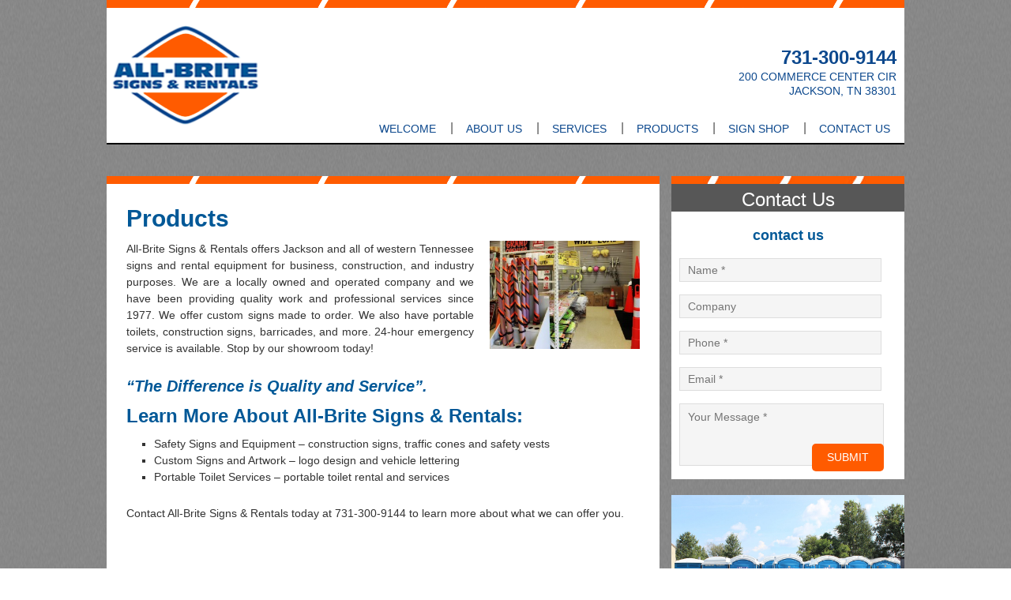

--- FILE ---
content_type: text/html; charset=UTF-8
request_url: https://allbritesignsandrentals.com/products/
body_size: 25551
content:
<!DOCTYPE html PUBLIC "-//W3C//DTD XHTML 1.0 Transitional//EN" "http://www.w3.org/TR/xhtml1/DTD/xhtml1-transitional.dtd"><html xmlns="http://www.w3.org/1999/xhtml" dir="ltr" lang="en-US" xml:lang="en-US" prefix="og: https://ogp.me/ns#"><head profile="http://gmpg.org/xfn/11"><link rel="preconnect" href="https://fonts.gstatic.com/" crossorigin /><meta http-equiv="Content-Type" content="text/html; charset=UTF-8" /> <script data-optimized="1" type="text/javascript" src="[data-uri]" defer></script> <meta name="viewport" content="width=device-width, initial-scale=1.0"/><meta name="description" content="All-Brite Signs &amp; Rentals offers Jackson and all of western Tennessee signs and rental equipment for business, construction, and industry purposes. We are a locally owned and operated company and we have been providing quality work and professional services since 1977. We offer custom signs made to order. We also have portable toilets, construction signs," /><meta name="robots" content="max-image-preview:large" /><link rel="canonical" href="https://allbritesignsandrentals.com/products/" /><meta name="generator" content="All in One SEO (AIOSEO) 4.9.3" /><meta property="og:locale" content="en_US" /><meta property="og:site_name" content="Allbrite Signs and Rentals -" /><meta property="og:type" content="article" /><meta property="og:title" content="Products - Allbrite Signs and Rentals" /><meta property="og:description" content="All-Brite Signs &amp; Rentals offers Jackson and all of western Tennessee signs and rental equipment for business, construction, and industry purposes. We are a locally owned and operated company and we have been providing quality work and professional services since 1977. We offer custom signs made to order. We also have portable toilets, construction signs," /><meta property="og:url" content="https://allbritesignsandrentals.com/products/" /><meta property="article:published_time" content="2014-06-12T07:14:19+00:00" /><meta property="article:modified_time" content="2025-02-15T07:00:49+00:00" /><meta name="twitter:card" content="summary_large_image" /><meta name="twitter:title" content="Products - Allbrite Signs and Rentals" /><meta name="twitter:description" content="All-Brite Signs &amp; Rentals offers Jackson and all of western Tennessee signs and rental equipment for business, construction, and industry purposes. We are a locally owned and operated company and we have been providing quality work and professional services since 1977. We offer custom signs made to order. We also have portable toilets, construction signs," /> <script type="application/ld+json" class="aioseo-schema">/*<![CDATA[*/{"@context":"https:\/\/schema.org","@graph":[{"@type":"BreadcrumbList","@id":"https:\/\/allbritesignsandrentals.com\/products\/#breadcrumblist","itemListElement":[{"@type":"ListItem","@id":"https:\/\/allbritesignsandrentals.com#listItem","position":1,"name":"Home","item":"https:\/\/allbritesignsandrentals.com","nextItem":{"@type":"ListItem","@id":"https:\/\/allbritesignsandrentals.com\/products\/#listItem","name":"Products"}},{"@type":"ListItem","@id":"https:\/\/allbritesignsandrentals.com\/products\/#listItem","position":2,"name":"Products","previousItem":{"@type":"ListItem","@id":"https:\/\/allbritesignsandrentals.com#listItem","name":"Home"}}]},{"@type":"Organization","@id":"https:\/\/allbritesignsandrentals.com\/#organization","name":"Allbrite Signs and Rentals","url":"https:\/\/allbritesignsandrentals.com\/"},{"@type":"WebPage","@id":"https:\/\/allbritesignsandrentals.com\/products\/#webpage","url":"https:\/\/allbritesignsandrentals.com\/products\/","name":"Products - Allbrite Signs and Rentals","description":"All-Brite Signs & Rentals offers Jackson and all of western Tennessee signs and rental equipment for business, construction, and industry purposes. We are a locally owned and operated company and we have been providing quality work and professional services since 1977. We offer custom signs made to order. We also have portable toilets, construction signs,","inLanguage":"en-US","isPartOf":{"@id":"https:\/\/allbritesignsandrentals.com\/#website"},"breadcrumb":{"@id":"https:\/\/allbritesignsandrentals.com\/products\/#breadcrumblist"},"datePublished":"2014-06-12T07:14:19+00:00","dateModified":"2025-02-15T07:00:49+00:00"},{"@type":"WebSite","@id":"https:\/\/allbritesignsandrentals.com\/#website","url":"https:\/\/allbritesignsandrentals.com\/","name":"Allbrite Signs and Rentals","inLanguage":"en-US","publisher":{"@id":"https:\/\/allbritesignsandrentals.com\/#organization"}}]}/*]]>*/</script> <title>Products - Allbrite Signs and Rentals</title><link rel="canonical" href="https://allbritesignsandrentals.com/products/" /><meta property="og:locale" content="en_US" /><meta property="og:type" content="article" /><meta property="og:title" content="Products - Allbrite Signs and Rentals" /><meta property="og:description" content="All-Brite Signs &amp; Rentals offers Jackson and all of western Tennessee signs and rental equipment for business, construction, and industry purposes. We are a locally owned and operated company and we have been providing quality work and professional services since 1977. We offer custom signs made to order. We also have portable toilets, construction signs, [&hellip;]" /><meta property="og:url" content="https://allbritesignsandrentals.com/products/" /><meta property="og:site_name" content="Allbrite Signs and Rentals" /><meta property="article:modified_time" content="2025-02-15T07:00:49+00:00" /><meta property="og:image" content="http://allbritesignsandrentals.com/wp-content/uploads/2014/06/thumbnail-300x217.jpg" /><meta name="twitter:card" content="summary_large_image" /><meta name="twitter:label1" content="Est. reading time" /><meta name="twitter:data1" content="1 minute" /> <script type="application/ld+json" class="yoast-schema-graph">{"@context":"https://schema.org","@graph":[{"@type":"WebPage","@id":"https://allbritesignsandrentals.com/products/","url":"https://allbritesignsandrentals.com/products/","name":"Products - Allbrite Signs and Rentals","isPartOf":{"@id":"https://allbritesignsandrentals.com/#website"},"primaryImageOfPage":{"@id":"https://allbritesignsandrentals.com/products/#primaryimage"},"image":{"@id":"https://allbritesignsandrentals.com/products/#primaryimage"},"thumbnailUrl":"http://allbritesignsandrentals.com/wp-content/uploads/2014/06/thumbnail-300x217.jpg","datePublished":"2014-06-12T07:14:19+00:00","dateModified":"2025-02-15T07:00:49+00:00","breadcrumb":{"@id":"https://allbritesignsandrentals.com/products/#breadcrumb"},"inLanguage":"en-US","potentialAction":[{"@type":"ReadAction","target":["https://allbritesignsandrentals.com/products/"]}]},{"@type":"ImageObject","inLanguage":"en-US","@id":"https://allbritesignsandrentals.com/products/#primaryimage","url":"http://allbritesignsandrentals.com/wp-content/uploads/2014/06/thumbnail-300x217.jpg","contentUrl":"http://allbritesignsandrentals.com/wp-content/uploads/2014/06/thumbnail-300x217.jpg"},{"@type":"BreadcrumbList","@id":"https://allbritesignsandrentals.com/products/#breadcrumb","itemListElement":[{"@type":"ListItem","position":1,"name":"Home","item":"https://allbritesignsandrentals.com/"},{"@type":"ListItem","position":2,"name":"Products"}]},{"@type":"WebSite","@id":"https://allbritesignsandrentals.com/#website","url":"https://allbritesignsandrentals.com/","name":"Allbrite Signs and Rentals","description":"","potentialAction":[{"@type":"SearchAction","target":{"@type":"EntryPoint","urlTemplate":"https://allbritesignsandrentals.com/?s={search_term_string}"},"query-input":{"@type":"PropertyValueSpecification","valueRequired":true,"valueName":"search_term_string"}}],"inLanguage":"en-US"}]}</script> <link rel='dns-prefetch' href='//fonts.googleapis.com' /><link rel="alternate" type="application/rss+xml" title="Allbrite Signs and Rentals &raquo; Feed" href="https://allbritesignsandrentals.com/feed/" /><link rel="alternate" type="application/rss+xml" title="Allbrite Signs and Rentals &raquo; Comments Feed" href="https://allbritesignsandrentals.com/comments/feed/" /><link rel="alternate" type="application/rss+xml" title="Allbrite Signs and Rentals &raquo; Products Comments Feed" href="https://allbritesignsandrentals.com/products/feed/" /><link rel="alternate" title="oEmbed (JSON)" type="application/json+oembed" href="https://allbritesignsandrentals.com/wp-json/oembed/1.0/embed?url=https%3A%2F%2Fallbritesignsandrentals.com%2Fproducts%2F" /><link rel="alternate" title="oEmbed (XML)" type="text/xml+oembed" href="https://allbritesignsandrentals.com/wp-json/oembed/1.0/embed?url=https%3A%2F%2Fallbritesignsandrentals.com%2Fproducts%2F&#038;format=xml" /><style id='wp-img-auto-sizes-contain-inline-css' type='text/css'>img:is([sizes=auto i],[sizes^="auto," i]){contain-intrinsic-size:3000px 1500px}</style> <script src="[data-uri]" defer></script><script data-optimized="1" src="https://allbritesignsandrentals.com/wp-content/plugins/litespeed-cache/assets/js/webfontloader.min.js" defer></script> <link data-optimized="1" rel='stylesheet' id='outreach-theme-css' href='https://allbritesignsandrentals.com/wp-content/litespeed/css/ada8d58820481f683f4dda954610e4f0.css?ver=87289' type='text/css' media='all' /><link data-optimized="1" rel='stylesheet' id='wp-block-library-css' href='https://allbritesignsandrentals.com/wp-content/litespeed/css/2408cfbcf902154820c930c1e2f00003.css?ver=48cd7' type='text/css' media='all' /><style id='global-styles-inline-css' type='text/css'>/*<![CDATA[*/:root{--wp--preset--aspect-ratio--square:1;--wp--preset--aspect-ratio--4-3:4/3;--wp--preset--aspect-ratio--3-4:3/4;--wp--preset--aspect-ratio--3-2:3/2;--wp--preset--aspect-ratio--2-3:2/3;--wp--preset--aspect-ratio--16-9:16/9;--wp--preset--aspect-ratio--9-16:9/16;--wp--preset--color--black:#000000;--wp--preset--color--cyan-bluish-gray:#abb8c3;--wp--preset--color--white:#ffffff;--wp--preset--color--pale-pink:#f78da7;--wp--preset--color--vivid-red:#cf2e2e;--wp--preset--color--luminous-vivid-orange:#ff6900;--wp--preset--color--luminous-vivid-amber:#fcb900;--wp--preset--color--light-green-cyan:#7bdcb5;--wp--preset--color--vivid-green-cyan:#00d084;--wp--preset--color--pale-cyan-blue:#8ed1fc;--wp--preset--color--vivid-cyan-blue:#0693e3;--wp--preset--color--vivid-purple:#9b51e0;--wp--preset--gradient--vivid-cyan-blue-to-vivid-purple:linear-gradient(135deg,rgb(6,147,227) 0%,rgb(155,81,224) 100%);--wp--preset--gradient--light-green-cyan-to-vivid-green-cyan:linear-gradient(135deg,rgb(122,220,180) 0%,rgb(0,208,130) 100%);--wp--preset--gradient--luminous-vivid-amber-to-luminous-vivid-orange:linear-gradient(135deg,rgb(252,185,0) 0%,rgb(255,105,0) 100%);--wp--preset--gradient--luminous-vivid-orange-to-vivid-red:linear-gradient(135deg,rgb(255,105,0) 0%,rgb(207,46,46) 100%);--wp--preset--gradient--very-light-gray-to-cyan-bluish-gray:linear-gradient(135deg,rgb(238,238,238) 0%,rgb(169,184,195) 100%);--wp--preset--gradient--cool-to-warm-spectrum:linear-gradient(135deg,rgb(74,234,220) 0%,rgb(151,120,209) 20%,rgb(207,42,186) 40%,rgb(238,44,130) 60%,rgb(251,105,98) 80%,rgb(254,248,76) 100%);--wp--preset--gradient--blush-light-purple:linear-gradient(135deg,rgb(255,206,236) 0%,rgb(152,150,240) 100%);--wp--preset--gradient--blush-bordeaux:linear-gradient(135deg,rgb(254,205,165) 0%,rgb(254,45,45) 50%,rgb(107,0,62) 100%);--wp--preset--gradient--luminous-dusk:linear-gradient(135deg,rgb(255,203,112) 0%,rgb(199,81,192) 50%,rgb(65,88,208) 100%);--wp--preset--gradient--pale-ocean:linear-gradient(135deg,rgb(255,245,203) 0%,rgb(182,227,212) 50%,rgb(51,167,181) 100%);--wp--preset--gradient--electric-grass:linear-gradient(135deg,rgb(202,248,128) 0%,rgb(113,206,126) 100%);--wp--preset--gradient--midnight:linear-gradient(135deg,rgb(2,3,129) 0%,rgb(40,116,252) 100%);--wp--preset--font-size--small:13px;--wp--preset--font-size--medium:20px;--wp--preset--font-size--large:36px;--wp--preset--font-size--x-large:42px;--wp--preset--spacing--20:0.44rem;--wp--preset--spacing--30:0.67rem;--wp--preset--spacing--40:1rem;--wp--preset--spacing--50:1.5rem;--wp--preset--spacing--60:2.25rem;--wp--preset--spacing--70:3.38rem;--wp--preset--spacing--80:5.06rem;--wp--preset--shadow--natural:6px 6px 9px rgba(0, 0, 0, 0.2);--wp--preset--shadow--deep:12px 12px 50px rgba(0, 0, 0, 0.4);--wp--preset--shadow--sharp:6px 6px 0px rgba(0, 0, 0, 0.2);--wp--preset--shadow--outlined:6px 6px 0px -3px rgb(255, 255, 255), 6px 6px rgb(0, 0, 0);--wp--preset--shadow--crisp:6px 6px 0px rgb(0, 0, 0)}:where(.is-layout-flex){gap:.5em}:where(.is-layout-grid){gap:.5em}body .is-layout-flex{display:flex}.is-layout-flex{flex-wrap:wrap;align-items:center}.is-layout-flex>:is(*,div){margin:0}body .is-layout-grid{display:grid}.is-layout-grid>:is(*,div){margin:0}:where(.wp-block-columns.is-layout-flex){gap:2em}:where(.wp-block-columns.is-layout-grid){gap:2em}:where(.wp-block-post-template.is-layout-flex){gap:1.25em}:where(.wp-block-post-template.is-layout-grid){gap:1.25em}.has-black-color{color:var(--wp--preset--color--black)!important}.has-cyan-bluish-gray-color{color:var(--wp--preset--color--cyan-bluish-gray)!important}.has-white-color{color:var(--wp--preset--color--white)!important}.has-pale-pink-color{color:var(--wp--preset--color--pale-pink)!important}.has-vivid-red-color{color:var(--wp--preset--color--vivid-red)!important}.has-luminous-vivid-orange-color{color:var(--wp--preset--color--luminous-vivid-orange)!important}.has-luminous-vivid-amber-color{color:var(--wp--preset--color--luminous-vivid-amber)!important}.has-light-green-cyan-color{color:var(--wp--preset--color--light-green-cyan)!important}.has-vivid-green-cyan-color{color:var(--wp--preset--color--vivid-green-cyan)!important}.has-pale-cyan-blue-color{color:var(--wp--preset--color--pale-cyan-blue)!important}.has-vivid-cyan-blue-color{color:var(--wp--preset--color--vivid-cyan-blue)!important}.has-vivid-purple-color{color:var(--wp--preset--color--vivid-purple)!important}.has-black-background-color{background-color:var(--wp--preset--color--black)!important}.has-cyan-bluish-gray-background-color{background-color:var(--wp--preset--color--cyan-bluish-gray)!important}.has-white-background-color{background-color:var(--wp--preset--color--white)!important}.has-pale-pink-background-color{background-color:var(--wp--preset--color--pale-pink)!important}.has-vivid-red-background-color{background-color:var(--wp--preset--color--vivid-red)!important}.has-luminous-vivid-orange-background-color{background-color:var(--wp--preset--color--luminous-vivid-orange)!important}.has-luminous-vivid-amber-background-color{background-color:var(--wp--preset--color--luminous-vivid-amber)!important}.has-light-green-cyan-background-color{background-color:var(--wp--preset--color--light-green-cyan)!important}.has-vivid-green-cyan-background-color{background-color:var(--wp--preset--color--vivid-green-cyan)!important}.has-pale-cyan-blue-background-color{background-color:var(--wp--preset--color--pale-cyan-blue)!important}.has-vivid-cyan-blue-background-color{background-color:var(--wp--preset--color--vivid-cyan-blue)!important}.has-vivid-purple-background-color{background-color:var(--wp--preset--color--vivid-purple)!important}.has-black-border-color{border-color:var(--wp--preset--color--black)!important}.has-cyan-bluish-gray-border-color{border-color:var(--wp--preset--color--cyan-bluish-gray)!important}.has-white-border-color{border-color:var(--wp--preset--color--white)!important}.has-pale-pink-border-color{border-color:var(--wp--preset--color--pale-pink)!important}.has-vivid-red-border-color{border-color:var(--wp--preset--color--vivid-red)!important}.has-luminous-vivid-orange-border-color{border-color:var(--wp--preset--color--luminous-vivid-orange)!important}.has-luminous-vivid-amber-border-color{border-color:var(--wp--preset--color--luminous-vivid-amber)!important}.has-light-green-cyan-border-color{border-color:var(--wp--preset--color--light-green-cyan)!important}.has-vivid-green-cyan-border-color{border-color:var(--wp--preset--color--vivid-green-cyan)!important}.has-pale-cyan-blue-border-color{border-color:var(--wp--preset--color--pale-cyan-blue)!important}.has-vivid-cyan-blue-border-color{border-color:var(--wp--preset--color--vivid-cyan-blue)!important}.has-vivid-purple-border-color{border-color:var(--wp--preset--color--vivid-purple)!important}.has-vivid-cyan-blue-to-vivid-purple-gradient-background{background:var(--wp--preset--gradient--vivid-cyan-blue-to-vivid-purple)!important}.has-light-green-cyan-to-vivid-green-cyan-gradient-background{background:var(--wp--preset--gradient--light-green-cyan-to-vivid-green-cyan)!important}.has-luminous-vivid-amber-to-luminous-vivid-orange-gradient-background{background:var(--wp--preset--gradient--luminous-vivid-amber-to-luminous-vivid-orange)!important}.has-luminous-vivid-orange-to-vivid-red-gradient-background{background:var(--wp--preset--gradient--luminous-vivid-orange-to-vivid-red)!important}.has-very-light-gray-to-cyan-bluish-gray-gradient-background{background:var(--wp--preset--gradient--very-light-gray-to-cyan-bluish-gray)!important}.has-cool-to-warm-spectrum-gradient-background{background:var(--wp--preset--gradient--cool-to-warm-spectrum)!important}.has-blush-light-purple-gradient-background{background:var(--wp--preset--gradient--blush-light-purple)!important}.has-blush-bordeaux-gradient-background{background:var(--wp--preset--gradient--blush-bordeaux)!important}.has-luminous-dusk-gradient-background{background:var(--wp--preset--gradient--luminous-dusk)!important}.has-pale-ocean-gradient-background{background:var(--wp--preset--gradient--pale-ocean)!important}.has-electric-grass-gradient-background{background:var(--wp--preset--gradient--electric-grass)!important}.has-midnight-gradient-background{background:var(--wp--preset--gradient--midnight)!important}.has-small-font-size{font-size:var(--wp--preset--font-size--small)!important}.has-medium-font-size{font-size:var(--wp--preset--font-size--medium)!important}.has-large-font-size{font-size:var(--wp--preset--font-size--large)!important}.has-x-large-font-size{font-size:var(--wp--preset--font-size--x-large)!important}/*]]>*/</style><style id='classic-theme-styles-inline-css' type='text/css'>/*! This file is auto-generated */
.wp-block-button__link{color:#fff;background-color:#32373c;border-radius:9999px;box-shadow:none;text-decoration:none;padding:calc(.667em + 2px) calc(1.333em + 2px);font-size:1.125em}.wp-block-file__button{background:#32373c;color:#fff;text-decoration:none}</style><link data-optimized="1" rel='stylesheet' id='hamburger.css-css' href='https://allbritesignsandrentals.com/wp-content/litespeed/css/2eab94d184226a3212d303598f6c8251.css?ver=fd579' type='text/css' media='all' /><link data-optimized="1" rel='stylesheet' id='wprmenu.css-css' href='https://allbritesignsandrentals.com/wp-content/litespeed/css/59fa3acf7385f5d8a5fb636892cae959.css?ver=ea980' type='text/css' media='all' /><style id='wprmenu.css-inline-css' type='text/css'>@media only screen and (max-width:768px){html body div.wprm-wrapper{overflow:scroll}#wprmenu_bar{background-image:url();background-size:;background-repeat:}#wprmenu_bar{background-color:#0D0D0D}html body div#mg-wprm-wrap .wpr_submit .icon.icon-search{color:}#wprmenu_bar .menu_title,#wprmenu_bar .wprmenu_icon_menu,#wprmenu_bar .menu_title a{color:#F2F2F2}#wprmenu_bar .menu_title a{font-size:px;font-weight:}#mg-wprm-wrap li.menu-item a{font-size:px;text-transform:;font-weight:}#mg-wprm-wrap li.menu-item-has-children ul.sub-menu a{font-size:px;text-transform:;font-weight:}#mg-wprm-wrap li.current-menu-item>a{background:}#mg-wprm-wrap li.current-menu-item>a,#mg-wprm-wrap li.current-menu-item span.wprmenu_icon{color:!important}#mg-wprm-wrap{background-color:#2E2E2E}.cbp-spmenu-push-toright,.cbp-spmenu-push-toright .mm-slideout{left:100%}.cbp-spmenu-push-toleft{left:-100%}#mg-wprm-wrap.cbp-spmenu-right,#mg-wprm-wrap.cbp-spmenu-left,#mg-wprm-wrap.cbp-spmenu-right.custom,#mg-wprm-wrap.cbp-spmenu-left.custom,.cbp-spmenu-vertical{width:100%;max-width:px}#mg-wprm-wrap ul#wprmenu_menu_ul li.menu-item a,div#mg-wprm-wrap ul li span.wprmenu_icon{color:#CFCFCF}#mg-wprm-wrap ul#wprmenu_menu_ul li.menu-item:valid~a{color:}#mg-wprm-wrap ul#wprmenu_menu_ul li.menu-item a:hover{background:;color:#606060!important}div#mg-wprm-wrap ul>li:hover>span.wprmenu_icon{color:#606060!important}.wprmenu_bar .hamburger-inner,.wprmenu_bar .hamburger-inner::before,.wprmenu_bar .hamburger-inner::after{background:#FFF}.wprmenu_bar .hamburger:hover .hamburger-inner,.wprmenu_bar .hamburger:hover .hamburger-inner::before,.wprmenu_bar .hamburger:hover .hamburger-inner::after{background:}div.wprmenu_bar div.hamburger{padding-right:6px!important}#wprmenu_menu.left{width:100%;left:-100%;right:auto}#wprmenu_menu.right{width:100%;right:-100%;left:auto}.wprmenu_bar .hamburger{float:left}.wprmenu_bar #custom_menu_icon.hamburger{top:px;left:px;float:left!important;background-color:}.wpr_custom_menu #custom_menu_icon{display:block}html{padding-top:42px!important}#wprmenu_bar,#mg-wprm-wrap{display:block}div#wpadminbar{position:fixed}}</style><link data-optimized="1" rel='stylesheet' id='wpr_icons-css' href='https://allbritesignsandrentals.com/wp-content/litespeed/css/53ab709482171cc461c520f2f7da6143.css?ver=41ff1' type='text/css' media='all' /><link data-optimized="1" rel='stylesheet' id='custom_menu_style-css' href='https://allbritesignsandrentals.com/wp-content/litespeed/css/e69408ed5982f23bdc308467b2adc38e.css?ver=b5fbe' type='text/css' media='all' />
<script type="text/javascript" src="https://allbritesignsandrentals.com/wp-includes/js/jquery/jquery.min.js?ver=3.7.1" id="jquery-core-js"></script> <script data-optimized="1" type="text/javascript" src="https://allbritesignsandrentals.com/wp-content/litespeed/js/8add78dc07700012750203335217c817.js?ver=b0b50" id="jquery-migrate-js" defer data-deferred="1"></script> <script data-optimized="1" type="text/javascript" src="https://allbritesignsandrentals.com/wp-content/litespeed/js/bc6df5876b643fb195d8a000b5f01a83.js?ver=5ff57" id="modernizr-js" defer data-deferred="1"></script> <script data-optimized="1" type="text/javascript" src="https://allbritesignsandrentals.com/wp-content/litespeed/js/920f87cf439027a2186d44d6a2f90054.js?ver=63a75" id="touchSwipe-js" defer data-deferred="1"></script> <script data-optimized="1" type="text/javascript" id="wprmenu.js-js-extra" src="[data-uri]" defer></script> <script data-optimized="1" type="text/javascript" src="https://allbritesignsandrentals.com/wp-content/litespeed/js/9cb56363ca2b2772a83d20d602ad1500.js?ver=b0c4e" id="wprmenu.js-js" defer data-deferred="1"></script> <link rel="https://api.w.org/" href="https://allbritesignsandrentals.com/wp-json/" /><link rel="alternate" title="JSON" type="application/json" href="https://allbritesignsandrentals.com/wp-json/wp/v2/pages/8" /><link rel="EditURI" type="application/rsd+xml" title="RSD" href="https://allbritesignsandrentals.com/xmlrpc.php?rsd" /><meta name="generator" content="WordPress 6.9" /><link rel='shortlink' href='https://allbritesignsandrentals.com/?p=8' /> <script data-optimized="1" type="text/javascript" src="[data-uri]" defer></script><link rel="icon" href="https://allbritesignsandrentals.com/wp-content/themes/outreach/images/favicon.ico" /><link rel="pingback" href="https://allbritesignsandrentals.com/xmlrpc.php" /> <script data-optimized="1" type="text/javascript" src="[data-uri]" defer></script> <script data-optimized="1" type="text/javascript" src="[data-uri]" defer></script></head><body class="wp-singular page-template-default page page-id-8 wp-theme-genesis wp-child-theme-outreach custom-header content-sidebar"><div id="wrap"><div id="header"><div class="wrap"><div id="title-area"><p id="title"><a href="https://allbritesignsandrentals.com/">Allbrite Signs and Rentals</a></p></div><div class="widget-area header-widget-area"><div id="text-2" class="widget widget_text"><div class="widget-wrap"><div class="textwidget"><br><span style="font-size: 24px !important; font-weight: bolder !important;">  731-300-9144 </span><span><br/>200 Commerce Center Cir<br/>Jackson, TN  38301
</span></div></div></div><div id="nav_menu-2" class="widget widget_nav_menu"><div class="widget-wrap"><div class="menu-primary-menu-container"><ul id="menu-primary-menu" class="menu genesis-nav-menu"><li id="menu-item-14" class="menu-item menu-item-type-custom menu-item-object-custom menu-item-home menu-item-14"><a href="http://allbritesignsandrentals.com/"><span itemprop="name">Welcome</span></a></li><li id="menu-item-15" class="menu-item menu-item-type-post_type menu-item-object-page menu-item-15"><a href="https://allbritesignsandrentals.com/about-us/"><span itemprop="name">About Us</span></a></li><li id="menu-item-16" class="menu-item menu-item-type-post_type menu-item-object-page menu-item-16"><a href="https://allbritesignsandrentals.com/services/"><span itemprop="name">Services</span></a></li><li id="menu-item-17" class="menu-item menu-item-type-post_type menu-item-object-page current-menu-item page_item page-item-8 current_page_item menu-item-has-children menu-item-17"><a href="https://allbritesignsandrentals.com/products/" aria-current="page"><span itemprop="name">Products</span></a><ul class="sub-menu"><li id="menu-item-196" class="menu-item menu-item-type-post_type menu-item-object-page menu-item-196"><a href="https://allbritesignsandrentals.com/barricades/"><span itemprop="name">Barricades</span></a></li><li id="menu-item-294" class="menu-item menu-item-type-post_type menu-item-object-page menu-item-294"><a href="https://allbritesignsandrentals.com/channelizing-devices/"><span itemprop="name">Channelizing Devices</span></a></li><li id="menu-item-195" class="menu-item menu-item-type-post_type menu-item-object-page menu-item-195"><a href="https://allbritesignsandrentals.com/construction-signs/"><span itemprop="name">Traffic Signs</span></a></li><li id="menu-item-295" class="menu-item menu-item-type-post_type menu-item-object-page menu-item-295"><a href="https://allbritesignsandrentals.com/safety-products/"><span itemprop="name">Safety Products</span></a></li><li id="menu-item-197" class="menu-item menu-item-type-post_type menu-item-object-page menu-item-197"><a href="https://allbritesignsandrentals.com/portable-toilets/"><span itemprop="name">Portable Toilets</span></a></li></ul></li><li id="menu-item-193" class="menu-item menu-item-type-post_type menu-item-object-page menu-item-193"><a href="https://allbritesignsandrentals.com/sign-shop/"><span itemprop="name">Sign Shop</span></a></li><li id="menu-item-19" class="menu-item menu-item-type-post_type menu-item-object-page menu-item-19"><a href="https://allbritesignsandrentals.com/contact-us/"><span itemprop="name">Contact Us</span></a></li></ul></div></div></div></div></div></div><div id="inner"><div class="wrap"><div id="content-sidebar-wrap"><div id="content" class="hfeed"><div class="post-8 page type-page status-publish hentry entry"><h1 class="entry-title">Products</h1><div class="entry-content"><p style="text-align: justify;"><img data-lazyloaded="1" src="[data-uri]" decoding="async" class="alignright  wp-image-236" data-src="https://allbritesignsandrentals.com/wp-content/uploads/2014/06/thumbnail-300x217.jpg" alt="thumbnail" width="190" height="137" data-srcset="https://allbritesignsandrentals.com/wp-content/uploads/2014/06/thumbnail-300x217.jpg 300w, https://allbritesignsandrentals.com/wp-content/uploads/2014/06/thumbnail.jpg 700w" data-sizes="(max-width: 190px) 100vw, 190px" />All-Brite Signs &amp; Rentals offers Jackson and all of western Tennessee signs and rental equipment for business, construction, and industry purposes. We are a locally owned and operated company and we have been providing quality work and professional services since 1977. We offer custom signs made to order. We also have portable toilets, construction signs, barricades, and more. 24-hour emergency service is available. Stop by our showroom today!</p><h4><em>&#8220;The Difference is Quality and Service&#8221;.</em></h4><h3>Learn More About All-Brite Signs &amp; Rentals:</h3><ul><li>Safety Signs and Equipment &#8211; construction signs, traffic cones and safety vests</li><li>Custom Signs and Artwork &#8211; logo design and vehicle lettering</li><li>Portable Toilet Services &#8211; portable toilet rental and services</li></ul><p>Contact All-Brite Signs &amp; Rentals today at 731-300-9144 to learn more about what we can offer you.</p></div></div></div><div id="sidebar" class="sidebar widget-area"><div id="gform_widget-6" class="widget gform_widget"><div class="widget-wrap"><h4 class="widget-title widgettitle">Contact Us</h4><link data-optimized="1" rel='stylesheet' id='gforms_reset_css-css' href='https://allbritesignsandrentals.com/wp-content/litespeed/css/0b1c6a6e2d2edc6869acfca00300f02b.css?ver=01c25' type='text/css' media='all' /><link data-optimized="1" rel='stylesheet' id='gforms_formsmain_css-css' href='https://allbritesignsandrentals.com/wp-content/litespeed/css/bedb3b63ab093d7d59c639cd6d1af7c9.css?ver=29d3c' type='text/css' media='all' /><link data-optimized="1" rel='stylesheet' id='gforms_ready_class_css-css' href='https://allbritesignsandrentals.com/wp-content/litespeed/css/fe7fc0f8459a887975edf429a18b76a7.css?ver=ff2f4' type='text/css' media='all' /><link data-optimized="1" rel='stylesheet' id='gforms_browsers_css-css' href='https://allbritesignsandrentals.com/wp-content/litespeed/css/6eb3e0a42bb51e8329eab25bd955f1b2.css?ver=12d77' type='text/css' media='all' /> <script data-optimized="1" type="text/javascript" src="https://allbritesignsandrentals.com/wp-content/litespeed/js/65a4adf46337a9abd6f5569e3bc636df.js?ver=a6397" id="wp-dom-ready-js" defer data-deferred="1"></script> <script data-optimized="1" type="text/javascript" src="https://allbritesignsandrentals.com/wp-content/litespeed/js/f4b0c829f8d5c11ad4931e462707bf77.js?ver=ef56b" id="wp-hooks-js" defer data-deferred="1"></script> <script data-optimized="1" type="text/javascript" src="https://allbritesignsandrentals.com/wp-content/litespeed/js/76de03a4c6a7f275279aa41c91f79ef3.js?ver=159e0" id="wp-i18n-js" defer data-deferred="1"></script> <script data-optimized="1" type="text/javascript" id="wp-i18n-js-after" src="[data-uri]" defer></script> <script data-optimized="1" type="text/javascript" src="https://allbritesignsandrentals.com/wp-content/litespeed/js/36ee293a3e59a6da0d605c717e8ed881.js?ver=f27f1" id="wp-a11y-js" defer data-deferred="1"></script> <script type="text/javascript" defer='defer' src="https://allbritesignsandrentals.com/wp-content/plugins/gravityforms/js/jquery.json.min.js?ver=2.9.25" id="gform_json-js"></script> <script data-optimized="1" type="text/javascript" id="gform_gravityforms-js-extra" src="[data-uri]" defer></script> <script data-optimized="1" type="text/javascript" defer='defer' src="https://allbritesignsandrentals.com/wp-content/litespeed/js/7343f54f217e0f6f50e2be1603ef8260.js?ver=d2a23" id="gform_gravityforms-js"></script> <div class='gf_browser_unknown gform_wrapper gform_legacy_markup_wrapper gform-theme--no-framework gf-add-placeholder_wrapper' data-form-theme='legacy' data-form-index='0' id='gform_wrapper_1' ><div class='gform_heading'><h3 class="gform_title">contact us</h3><p class='gform_description'></p></div><form method='post' enctype='multipart/form-data'  id='gform_1' class='gf-add-placeholder' action='/products/' data-formid='1' novalidate><div class='gform-body gform_body'><ul id='gform_fields_1' class='gform_fields top_label form_sublabel_below description_below validation_below'><li id="field_1_6" class="gfield gfield--type-honeypot gform_validation_container field_sublabel_below gfield--has-description field_description_below field_validation_below gfield_visibility_visible"  ><label class='gfield_label gform-field-label' for='input_1_6'>Phone</label><div class='ginput_container'><input name='input_6' id='input_1_6' type='text' value='' autocomplete='new-password'/></div><div class='gfield_description' id='gfield_description_1_6'>This field is for validation purposes and should be left unchanged.</div></li><li id="field_1_1" class="gfield gfield--type-text gfield_contains_required field_sublabel_below gfield--no-description field_description_below field_validation_below gfield_visibility_visible"  ><label class='gfield_label gform-field-label' for='input_1_1'>Name<span class="gfield_required"><span class="gfield_required gfield_required_asterisk">*</span></span></label><div class='ginput_container ginput_container_text'><input name='input_1' id='input_1_1' type='text' value='' class='medium'   tabindex='100'  aria-required="true" aria-invalid="false"   /></div></li><li id="field_1_2" class="gfield gfield--type-text field_sublabel_below gfield--no-description field_description_below field_validation_below gfield_visibility_visible"  ><label class='gfield_label gform-field-label' for='input_1_2'>Company</label><div class='ginput_container ginput_container_text'><input name='input_2' id='input_1_2' type='text' value='' class='medium'   tabindex='101'   aria-invalid="false"   /></div></li><li id="field_1_3" class="gfield gfield--type-text gfield_contains_required field_sublabel_below gfield--no-description field_description_below field_validation_below gfield_visibility_visible"  ><label class='gfield_label gform-field-label' for='input_1_3'>Phone<span class="gfield_required"><span class="gfield_required gfield_required_asterisk">*</span></span></label><div class='ginput_container ginput_container_text'><input name='input_3' id='input_1_3' type='text' value='' class='medium'   tabindex='102'  aria-required="true" aria-invalid="false"   /></div></li><li id="field_1_4" class="gfield gfield--type-email gfield_contains_required field_sublabel_below gfield--no-description field_description_below field_validation_below gfield_visibility_visible"  ><label class='gfield_label gform-field-label' for='input_1_4'>Email<span class="gfield_required"><span class="gfield_required gfield_required_asterisk">*</span></span></label><div class='ginput_container ginput_container_email'>
<input name='input_4' id='input_1_4' type='email' value='' class='medium' tabindex='103'   aria-required="true" aria-invalid="false"  /></div></li><li id="field_1_5" class="gfield gfield--type-textarea gfield_contains_required field_sublabel_below gfield--no-description field_description_below field_validation_below gfield_visibility_visible"  ><label class='gfield_label gform-field-label' for='input_1_5'>Your Message<span class="gfield_required"><span class="gfield_required gfield_required_asterisk">*</span></span></label><div class='ginput_container ginput_container_textarea'><textarea name='input_5' id='input_1_5' class='textarea medium' tabindex='104'    aria-required="true" aria-invalid="false"   rows='10' cols='50'></textarea></div></li></ul></div><div class='gform-footer gform_footer top_label'> <input type='submit' id='gform_submit_button_1' class='gform_button button' onclick='gform.submission.handleButtonClick(this);' data-submission-type='submit' value='Submit' tabindex='105' />
<input type='hidden' class='gform_hidden' name='gform_submission_method' data-js='gform_submission_method_1' value='postback' />
<input type='hidden' class='gform_hidden' name='gform_theme' data-js='gform_theme_1' id='gform_theme_1' value='legacy' />
<input type='hidden' class='gform_hidden' name='gform_style_settings' data-js='gform_style_settings_1' id='gform_style_settings_1' value='' />
<input type='hidden' class='gform_hidden' name='is_submit_1' value='1' />
<input type='hidden' class='gform_hidden' name='gform_submit' value='1' />
<input type='hidden' class='gform_hidden' name='gform_unique_id' value='' />
<input type='hidden' class='gform_hidden' name='state_1' value='WyJbXSIsImI3YWM3N2Q3NzFjMGQ3OGVkOWY5YmNiOTE0ZmYxMzdiIl0=' />
<input type='hidden' autocomplete='off' class='gform_hidden' name='gform_target_page_number_1' id='gform_target_page_number_1' value='0' />
<input type='hidden' autocomplete='off' class='gform_hidden' name='gform_source_page_number_1' id='gform_source_page_number_1' value='1' />
<input type='hidden' name='gform_field_values' value='' /></div></form></div><script data-optimized="1" type="text/javascript" src="[data-uri]" defer></script> </div></div><div id="widget_sp_image-7" class="widget widget_sp_image"><div class="widget-wrap"><a href="#" target="_self" class="widget_sp_image-image-link"><img data-lazyloaded="1" src="[data-uri]" width="1000" height="556" class="attachment-full" style="max-width: 100%;" data-srcset="https://allbritesignsandrentals.com/wp-content/uploads/2014/08/1.jpg 1000w, https://allbritesignsandrentals.com/wp-content/uploads/2014/08/1-300x166.jpg 300w" data-sizes="(max-width: 1000px) 100vw, 1000px" data-src="https://allbritesignsandrentals.com/wp-content/uploads/2014/08/1.jpg" /></a><div class="widget_sp_image-description" ><div class="blink"><a href="#"></p><p>Rental</p><p></a></div></div></div></div><div id="widget_sp_image-8" class="widget widget_sp_image"><div class="widget-wrap"><a href="#" target="_self" class="widget_sp_image-image-link"><img data-lazyloaded="1" src="[data-uri]" width="1000" height="598" class="attachment-full" style="max-width: 100%;" data-srcset="https://allbritesignsandrentals.com/wp-content/uploads/2014/09/up.jpg 1000w, https://allbritesignsandrentals.com/wp-content/uploads/2014/09/up-300x179.jpg 300w" data-sizes="(max-width: 1000px) 100vw, 1000px" data-src="https://allbritesignsandrentals.com/wp-content/uploads/2014/09/up.jpg" /></a><div class="widget_sp_image-description" ><div class="blink"><a href="#"></p><p>Sales</p><p></a></div></div></div></div><div id="widget_sp_image-9" class="widget widget_sp_image"><div class="widget-wrap"><a href="#" target="_self" class="widget_sp_image-image-link"><img data-lazyloaded="1" src="[data-uri]" width="1000" height="598" class="attachment-full" style="max-width: 100%;" data-srcset="https://allbritesignsandrentals.com/wp-content/uploads/2014/08/31.jpg 1000w, https://allbritesignsandrentals.com/wp-content/uploads/2014/08/31-300x179.jpg 300w" data-sizes="(max-width: 1000px) 100vw, 1000px" data-src="https://allbritesignsandrentals.com/wp-content/uploads/2014/08/31.jpg" /></a><div class="widget_sp_image-description" ><div class="blink"><a href="#"></p><p>Service</p><p></a></div></div></div></div><div id="text-4" class="widget widget_text"><div class="widget-wrap"><div class="textwidget">adsfdasf</div></div></div></div></div></div></div><div id="sub-footer"><div class="wrap"><div class="sub-footer-left"><div id="text-3" class="widget widget_text"><div class="widget-wrap"><div class="textwidget">adsf</div></div></div></div></div></div><div id="footer" class="footer"><div class="wrap"><div class="gototop"><p>Copyright © 2008 All Brite Sign and Rentals All Rights Reserved.</p></div><div class="creds"><p><img data-lazyloaded="1" src="[data-uri]" width="272" height="56" data-src="http://allbritesignsandrentals.com/wp-content/uploads/2014/06/image2.png" /></p></div></div></div></div><script type="speculationrules">{"prefetch":[{"source":"document","where":{"and":[{"href_matches":"/*"},{"not":{"href_matches":["/wp-*.php","/wp-admin/*","/wp-content/uploads/*","/wp-content/*","/wp-content/plugins/*","/wp-content/themes/outreach/*","/wp-content/themes/genesis/*","/*\\?(.+)"]}},{"not":{"selector_matches":"a[rel~=\"nofollow\"]"}},{"not":{"selector_matches":".no-prefetch, .no-prefetch a"}}]},"eagerness":"conservative"}]}</script> <script data-optimized="1" src="[data-uri]" defer></script> <div class="wprm-wrapper"><div id="wprmenu_bar" class="wprmenu_bar  left"><div class="hamburger hamburger--slider">
<span class="hamburger-box">
<span class="hamburger-inner"></span>
</span></div><div class="menu_title">
<a href="https://allbritesignsandrentals.com">
MENU    </a></div></div><div class="cbp-spmenu cbp-spmenu-vertical cbp-spmenu-left  " id="mg-wprm-wrap"><ul id="wprmenu_menu_ul"><li class="menu-item menu-item-type-custom menu-item-object-custom menu-item-home menu-item-14"><a href="http://allbritesignsandrentals.com/">Welcome</a></li><li class="menu-item menu-item-type-post_type menu-item-object-page menu-item-15"><a href="https://allbritesignsandrentals.com/about-us/">About Us</a></li><li class="menu-item menu-item-type-post_type menu-item-object-page menu-item-16"><a href="https://allbritesignsandrentals.com/services/">Services</a></li><li class="menu-item menu-item-type-post_type menu-item-object-page current-menu-item page_item page-item-8 current_page_item menu-item-has-children menu-item-17"><a href="https://allbritesignsandrentals.com/products/" aria-current="page">Products</a><ul class="sub-menu"><li class="menu-item menu-item-type-post_type menu-item-object-page menu-item-196"><a href="https://allbritesignsandrentals.com/barricades/">Barricades</a></li><li class="menu-item menu-item-type-post_type menu-item-object-page menu-item-294"><a href="https://allbritesignsandrentals.com/channelizing-devices/">Channelizing Devices</a></li><li class="menu-item menu-item-type-post_type menu-item-object-page menu-item-195"><a href="https://allbritesignsandrentals.com/construction-signs/">Traffic Signs</a></li><li class="menu-item menu-item-type-post_type menu-item-object-page menu-item-295"><a href="https://allbritesignsandrentals.com/safety-products/">Safety Products</a></li><li class="menu-item menu-item-type-post_type menu-item-object-page menu-item-197"><a href="https://allbritesignsandrentals.com/portable-toilets/">Portable Toilets</a></li></ul></li><li class="menu-item menu-item-type-post_type menu-item-object-page menu-item-193"><a href="https://allbritesignsandrentals.com/sign-shop/">Sign Shop</a></li><li class="menu-item menu-item-type-post_type menu-item-object-page menu-item-19"><a href="https://allbritesignsandrentals.com/contact-us/">Contact Us</a></li></ul></div></div> <script data-optimized="1" type="text/javascript" src="https://allbritesignsandrentals.com/wp-content/litespeed/js/f0b3ee104801985a84def23f2cb4bc90.js?ver=4bc90" defer data-deferred="1"></script><script data-optimized="1" type="text/javascript" src="https://allbritesignsandrentals.com/wp-content/litespeed/js/a8165edca5ebf6757f11f555ab0d338f.js?ver=e12a7" id="custom_menu_script-js" defer data-deferred="1"></script> <script data-optimized="1" type="text/javascript" src="https://allbritesignsandrentals.com/wp-content/litespeed/js/c1c0acdc211b05dc61fb4fd8940d52c2.js?ver=cf342" id="comment-reply-js" data-wp-strategy="async" fetchpriority="low" defer data-deferred="1"></script> <script data-optimized="1" type="text/javascript" defer='defer' src="https://allbritesignsandrentals.com/wp-content/litespeed/js/5f45b1ce061f3a7e8afaae02fb6183db.js?ver=d4190" id="gform_gravityforms_utils-js"></script> <script data-optimized="1" type="text/javascript" defer='defer' src="https://allbritesignsandrentals.com/wp-content/litespeed/js/270b2603deb9ddd6c1fba4f178e703e4.js?ver=9e3f0" id="gform_gravityforms_theme_vendors-js"></script> <script data-optimized="1" type="text/javascript" id="gform_gravityforms_theme-js-extra" src="[data-uri]" defer></script> <script data-optimized="1" type="text/javascript" defer='defer' src="https://allbritesignsandrentals.com/wp-content/litespeed/js/2cf318868ef5baa5027f1a92c175ae17.js?ver=8d0b5" id="gform_gravityforms_theme-js"></script> <script data-optimized="1" type="text/javascript" src="https://allbritesignsandrentals.com/wp-content/litespeed/js/7f6968c2eedb380fc548de543f10eb5e.js?ver=7ed20" id="gf_placeholder_add_on-js" defer data-deferred="1"></script> <script data-optimized="1" type="text/javascript" src="[data-uri]" defer></script> <script data-optimized="1" type="text/javascript" src="[data-uri]" defer></script> <script data-no-optimize="1">/*<![CDATA[*/window.lazyLoadOptions=Object.assign({},{threshold:300},window.lazyLoadOptions||{});!function(t,e){"object"==typeof exports&&"undefined"!=typeof module?module.exports=e():"function"==typeof define&&define.amd?define(e):(t="undefined"!=typeof globalThis?globalThis:t||self).LazyLoad=e()}(this,function(){"use strict";function e(){return(e=Object.assign||function(t){for(var e=1;e<arguments.length;e++){var n,a=arguments[e];for(n in a)Object.prototype.hasOwnProperty.call(a,n)&&(t[n]=a[n])}return t}).apply(this,arguments)}function o(t){return e({},at,t)}function l(t,e){return t.getAttribute(gt+e)}function c(t){return l(t,vt)}function s(t,e){return function(t,e,n){e=gt+e;null!==n?t.setAttribute(e,n):t.removeAttribute(e)}(t,vt,e)}function i(t){return s(t,null),0}function r(t){return null===c(t)}function u(t){return c(t)===_t}function d(t,e,n,a){t&&(void 0===a?void 0===n?t(e):t(e,n):t(e,n,a))}function f(t,e){et?t.classList.add(e):t.className+=(t.className?" ":"")+e}function _(t,e){et?t.classList.remove(e):t.className=t.className.replace(new RegExp("(^|\\s+)"+e+"(\\s+|$)")," ").replace(/^\s+/,"").replace(/\s+$/,"")}function g(t){return t.llTempImage}function v(t,e){!e||(e=e._observer)&&e.unobserve(t)}function b(t,e){t&&(t.loadingCount+=e)}function p(t,e){t&&(t.toLoadCount=e)}function n(t){for(var e,n=[],a=0;e=t.children[a];a+=1)"SOURCE"===e.tagName&&n.push(e);return n}function h(t,e){(t=t.parentNode)&&"PICTURE"===t.tagName&&n(t).forEach(e)}function a(t,e){n(t).forEach(e)}function m(t){return!!t[lt]}function E(t){return t[lt]}function I(t){return delete t[lt]}function y(e,t){var n;m(e)||(n={},t.forEach(function(t){n[t]=e.getAttribute(t)}),e[lt]=n)}function L(a,t){var o;m(a)&&(o=E(a),t.forEach(function(t){var e,n;e=a,(t=o[n=t])?e.setAttribute(n,t):e.removeAttribute(n)}))}function k(t,e,n){f(t,e.class_loading),s(t,st),n&&(b(n,1),d(e.callback_loading,t,n))}function A(t,e,n){n&&t.setAttribute(e,n)}function O(t,e){A(t,rt,l(t,e.data_sizes)),A(t,it,l(t,e.data_srcset)),A(t,ot,l(t,e.data_src))}function w(t,e,n){var a=l(t,e.data_bg_multi),o=l(t,e.data_bg_multi_hidpi);(a=nt&&o?o:a)&&(t.style.backgroundImage=a,n=n,f(t=t,(e=e).class_applied),s(t,dt),n&&(e.unobserve_completed&&v(t,e),d(e.callback_applied,t,n)))}function x(t,e){!e||0<e.loadingCount||0<e.toLoadCount||d(t.callback_finish,e)}function M(t,e,n){t.addEventListener(e,n),t.llEvLisnrs[e]=n}function N(t){return!!t.llEvLisnrs}function z(t){if(N(t)){var e,n,a=t.llEvLisnrs;for(e in a){var o=a[e];n=e,o=o,t.removeEventListener(n,o)}delete t.llEvLisnrs}}function C(t,e,n){var a;delete t.llTempImage,b(n,-1),(a=n)&&--a.toLoadCount,_(t,e.class_loading),e.unobserve_completed&&v(t,n)}function R(i,r,c){var l=g(i)||i;N(l)||function(t,e,n){N(t)||(t.llEvLisnrs={});var a="VIDEO"===t.tagName?"loadeddata":"load";M(t,a,e),M(t,"error",n)}(l,function(t){var e,n,a,o;n=r,a=c,o=u(e=i),C(e,n,a),f(e,n.class_loaded),s(e,ut),d(n.callback_loaded,e,a),o||x(n,a),z(l)},function(t){var e,n,a,o;n=r,a=c,o=u(e=i),C(e,n,a),f(e,n.class_error),s(e,ft),d(n.callback_error,e,a),o||x(n,a),z(l)})}function T(t,e,n){var a,o,i,r,c;t.llTempImage=document.createElement("IMG"),R(t,e,n),m(c=t)||(c[lt]={backgroundImage:c.style.backgroundImage}),i=n,r=l(a=t,(o=e).data_bg),c=l(a,o.data_bg_hidpi),(r=nt&&c?c:r)&&(a.style.backgroundImage='url("'.concat(r,'")'),g(a).setAttribute(ot,r),k(a,o,i)),w(t,e,n)}function G(t,e,n){var a;R(t,e,n),a=e,e=n,(t=Et[(n=t).tagName])&&(t(n,a),k(n,a,e))}function D(t,e,n){var a;a=t,(-1<It.indexOf(a.tagName)?G:T)(t,e,n)}function S(t,e,n){var a;t.setAttribute("loading","lazy"),R(t,e,n),a=e,(e=Et[(n=t).tagName])&&e(n,a),s(t,_t)}function V(t){t.removeAttribute(ot),t.removeAttribute(it),t.removeAttribute(rt)}function j(t){h(t,function(t){L(t,mt)}),L(t,mt)}function F(t){var e;(e=yt[t.tagName])?e(t):m(e=t)&&(t=E(e),e.style.backgroundImage=t.backgroundImage)}function P(t,e){var n;F(t),n=e,r(e=t)||u(e)||(_(e,n.class_entered),_(e,n.class_exited),_(e,n.class_applied),_(e,n.class_loading),_(e,n.class_loaded),_(e,n.class_error)),i(t),I(t)}function U(t,e,n,a){var o;n.cancel_on_exit&&(c(t)!==st||"IMG"===t.tagName&&(z(t),h(o=t,function(t){V(t)}),V(o),j(t),_(t,n.class_loading),b(a,-1),i(t),d(n.callback_cancel,t,e,a)))}function $(t,e,n,a){var o,i,r=(i=t,0<=bt.indexOf(c(i)));s(t,"entered"),f(t,n.class_entered),_(t,n.class_exited),o=t,i=a,n.unobserve_entered&&v(o,i),d(n.callback_enter,t,e,a),r||D(t,n,a)}function q(t){return t.use_native&&"loading"in HTMLImageElement.prototype}function H(t,o,i){t.forEach(function(t){return(a=t).isIntersecting||0<a.intersectionRatio?$(t.target,t,o,i):(e=t.target,n=t,a=o,t=i,void(r(e)||(f(e,a.class_exited),U(e,n,a,t),d(a.callback_exit,e,n,t))));var e,n,a})}function B(e,n){var t;tt&&!q(e)&&(n._observer=new IntersectionObserver(function(t){H(t,e,n)},{root:(t=e).container===document?null:t.container,rootMargin:t.thresholds||t.threshold+"px"}))}function J(t){return Array.prototype.slice.call(t)}function K(t){return t.container.querySelectorAll(t.elements_selector)}function Q(t){return c(t)===ft}function W(t,e){return e=t||K(e),J(e).filter(r)}function X(e,t){var n;(n=K(e),J(n).filter(Q)).forEach(function(t){_(t,e.class_error),i(t)}),t.update()}function t(t,e){var n,a,t=o(t);this._settings=t,this.loadingCount=0,B(t,this),n=t,a=this,Y&&window.addEventListener("online",function(){X(n,a)}),this.update(e)}var Y="undefined"!=typeof window,Z=Y&&!("onscroll"in window)||"undefined"!=typeof navigator&&/(gle|ing|ro)bot|crawl|spider/i.test(navigator.userAgent),tt=Y&&"IntersectionObserver"in window,et=Y&&"classList"in document.createElement("p"),nt=Y&&1<window.devicePixelRatio,at={elements_selector:".lazy",container:Z||Y?document:null,threshold:300,thresholds:null,data_src:"src",data_srcset:"srcset",data_sizes:"sizes",data_bg:"bg",data_bg_hidpi:"bg-hidpi",data_bg_multi:"bg-multi",data_bg_multi_hidpi:"bg-multi-hidpi",data_poster:"poster",class_applied:"applied",class_loading:"litespeed-loading",class_loaded:"litespeed-loaded",class_error:"error",class_entered:"entered",class_exited:"exited",unobserve_completed:!0,unobserve_entered:!1,cancel_on_exit:!0,callback_enter:null,callback_exit:null,callback_applied:null,callback_loading:null,callback_loaded:null,callback_error:null,callback_finish:null,callback_cancel:null,use_native:!1},ot="src",it="srcset",rt="sizes",ct="poster",lt="llOriginalAttrs",st="loading",ut="loaded",dt="applied",ft="error",_t="native",gt="data-",vt="ll-status",bt=[st,ut,dt,ft],pt=[ot],ht=[ot,ct],mt=[ot,it,rt],Et={IMG:function(t,e){h(t,function(t){y(t,mt),O(t,e)}),y(t,mt),O(t,e)},IFRAME:function(t,e){y(t,pt),A(t,ot,l(t,e.data_src))},VIDEO:function(t,e){a(t,function(t){y(t,pt),A(t,ot,l(t,e.data_src))}),y(t,ht),A(t,ct,l(t,e.data_poster)),A(t,ot,l(t,e.data_src)),t.load()}},It=["IMG","IFRAME","VIDEO"],yt={IMG:j,IFRAME:function(t){L(t,pt)},VIDEO:function(t){a(t,function(t){L(t,pt)}),L(t,ht),t.load()}},Lt=["IMG","IFRAME","VIDEO"];return t.prototype={update:function(t){var e,n,a,o=this._settings,i=W(t,o);{if(p(this,i.length),!Z&&tt)return q(o)?(e=o,n=this,i.forEach(function(t){-1!==Lt.indexOf(t.tagName)&&S(t,e,n)}),void p(n,0)):(t=this._observer,o=i,t.disconnect(),a=t,void o.forEach(function(t){a.observe(t)}));this.loadAll(i)}},destroy:function(){this._observer&&this._observer.disconnect(),K(this._settings).forEach(function(t){I(t)}),delete this._observer,delete this._settings,delete this.loadingCount,delete this.toLoadCount},loadAll:function(t){var e=this,n=this._settings;W(t,n).forEach(function(t){v(t,e),D(t,n,e)})},restoreAll:function(){var e=this._settings;K(e).forEach(function(t){P(t,e)})}},t.load=function(t,e){e=o(e);D(t,e)},t.resetStatus=function(t){i(t)},t}),function(t,e){"use strict";function n(){e.body.classList.add("litespeed_lazyloaded")}function a(){console.log("[LiteSpeed] Start Lazy Load"),o=new LazyLoad(Object.assign({},t.lazyLoadOptions||{},{elements_selector:"[data-lazyloaded]",callback_finish:n})),i=function(){o.update()},t.MutationObserver&&new MutationObserver(i).observe(e.documentElement,{childList:!0,subtree:!0,attributes:!0})}var o,i;t.addEventListener?t.addEventListener("load",a,!1):t.attachEvent("onload",a)}(window,document);/*]]>*/</script></body></html>
<!-- Page optimized by LiteSpeed Cache @2026-01-15 04:22:09 -->

<!-- Page cached by LiteSpeed Cache 7.7 on 2026-01-15 04:22:09 -->

--- FILE ---
content_type: text/css
request_url: https://allbritesignsandrentals.com/wp-content/litespeed/css/ada8d58820481f683f4dda954610e4f0.css?ver=87289
body_size: 6670
content:
body,h1,h2,h2 a,h2 a:visited,h3,h4,h5,h6,p,select,textarea{color:#333;font-family:'Arial',sans-serif;font-size:14px;line-height:1.5;margin:0;padding:0;text-decoration:none}h1,h2,h3,h4,h5{color:#005897}blockquote,input,select,textarea,.author-box,.breadcrumb,.sticky,.taxonomy-description,.wp-caption{background-color:#f5f5f5}input,select,textarea{border:1px solid #ddd}input,label,select,textarea{color:#333;font-family:'Trajan Pro',sans-serif;font-size:14px}li,ol,ul{margin:0;padding:0}ol li{list-style-type:decimal}a,a:visited{color:#005696;text-decoration:none}a:hover{text-decoration:underline}a img{border:none}body{background:url(/wp-content/themes/outreach/images/bodybg.png) repeat}::-moz-selection{background-color:#333;color:#fff}::selection{background-color:#333;color:#fff}.wrap{margin:0 auto;width:1010px}.outreach-landing .wrap{width:760px}#header{margin:0 auto;overflow:hidden;width:100%}#header .wrap{background:#fff url(/wp-content/themes/outreach/images/bar.png) repeat-x left top;overflow:hidden;min-height:148px;border-bottom:2px solid #000}#title-area{float:left;overflow:hidden;width:215px}#title{font-family:'Trajan Pro',sans-serif;font-size:48px;font-weight:400;line-height:1;margin:12px 0 0;text-transform:uppercase}#title a,#title a:hover{background:url(/wp-content/themes/outreach/images/logo.png) center no-repeat;width:203px;height:169px;color:#fff;text-decoration:none;display:block;text-indent:100%;white-space:nowrap;overflow:hidden;margin:0 auto}#description{display:none}#header .widget-area{float:right;width:755px;text-align:right;margin-top:11px;padding:0 10px 0 0}#header .widget-area span{text-transform:uppercase;color:#0c488d;font-size:14px;line-height:1.3}.header-image #title-area,.header-image #title,.header-image #title a{display:block;float:left;height:120px;overflow:hidden;padding:0;text-indent:-9999px;width:400px}.header-image #description{display:block;overflow:hidden}.header-full-width #title-area,.header-full-width #title,.header-full-width #title a{width:100%}#nav .wrap{background:#f68428}.menu-primary,.menu-secondary,#header .menu{clear:both;color:#fff;font-size:14px;margin:0 auto;overflow:hidden;width:100%}#header .menu{background:none;display:inline-block;float:right;margin:20px 0 -9px;width:auto}.menu-secondary{-moz-border-radius:5px;-webkit-border-radius:5px;background-color:#090909;border-radius:5px;margin:0 0 10px}.menu-primary ul,.menu-secondary ul,#header .menu ul{float:left;width:100%}.menu-primary li,.menu-secondary li,#header .menu li{float:left;list-style-type:none}.menu-primary a,.menu-secondary a,#header .menu a{color:#ff5b00;display:block;padding:8px 8px 0;position:relative;text-decoration:none;font-size:16px;font-family:'Trajan Pro',sans-serif}.menu-primary li a:active,.menu-primary li a:hover,.menu-primary li:hover a,.menu-primary .current_page_item a,.menu-primary .current-cat a,.menu-primary .current-menu-item a{color:#005696}.menu-secondary li a:active,.menu-secondary li a:hover,.menu-secondary li:hover a,.menu-secondary .current_page_item a,.menu-secondary .current-cat a,.menu-secondary .current-menu-item a,#header .menu li a:active,#header .menu li a:hover,#header .menu li:hover a,#header .menu .current_page_item a,#header .menu .current-cat a,#header .menu .current-menu-item a{color:#005696}.menu-primary li li a,.menu-primary li li a:link,.menu-primary li li a:visited,.menu-secondary li li a,.menu-secondary li li a:link,.menu-secondary li li a:visited,#header .menu li li a,#header .menu li li a:link,#header .menu li li a:visited{background:none;background-color:#eee;border-bottom:1px solid #f5f5f5;color:#333;font-size:12px;padding:10px;position:relative;text-transform:none;width:200px}.menu-secondary li li a,.menu-secondary li li a:link,.menu-secondary li li a:visited{background:none;background-color:#090909;border-bottom:1px solid #292929;color:#fff}.menu-primary li li a:active,.menu-primary li li a:hover,#header .menu li li a:active,#header .menu li li a:hover{background-color:#fff;color:#333}.menu-secondary li li a:active,.menu-secondary li li a:hover{background-color:#090909;color:#005696}.menu-primary li ul,.menu-secondary li ul,#header .menu li ul{height:auto;left:-9999px;position:absolute;width:162px;z-index:9999}.menu-primary li ul a,.menu-secondary li ul a,#header .menu li ul a{width:152px}.menu-primary li ul ul,.menu-secondary li ul ul,#header .menu li ul ul{margin:-39px 0 0 160px}.menu li:hover ul ul,.menu li.sfHover ul ul{left:-9999px}.menu li:hover,.menu li.sfHover{position:static}ul.menu li:hover>ul,ul.menu li.sfHover ul,#header .menu li:hover>ul,#header .menu li.sfHover ul{left:auto}.menu li a .sf-sub-indicator,.menu li li a .sf-sub-indicator,.menu li li li a .sf-sub-indicator{position:absolute;text-indent:-9999px}#wpadminbar li:hover ul ul{left:0}.menu li.right{float:right;padding:15px 20px}.menu li.right a{color:#fff;display:inline}.menu li.right a:hover{color:#333}.menu li.search{padding:0 10px}.menu li.rss a{background:url(/wp-content/themes/outreach/images/rss.png) no-repeat center left;margin:0 0 0 10px;padding:0 0 0 16px}.menu li.twitter a{background:url(/wp-content/themes/outreach/images/twitter-nav.png) no-repeat center left;padding:0 0 0 20px}#inner{clear:both;margin:0 auto;overflow:hidden;padding:40px 0}.home #inner{padding:0px!important}.outreach #genesis-responsive-slider{border:none;padding:0}.outreach #genesis-responsive-slider a,.outreach #genesis-responsive-slider a:visited{color:#005696}.outreach #genesis-responsive-slider a:visited{color:#fff}.outreach .slide-excerpt{background-color:#090909;border:none;filter:alpha(opacity=80);margin:0;opacity:.8}html>body.outreach .slide-excerpt-border{border:none;margin:0;padding:15px}.outreach #genesis-responsive-slider p{color:#fff}.outreach #genesis-responsive-slider .flex-direction-nav li .prev{bottom:10px;left:auto;right:62px!important;top:auto}.outreach #genesis-responsive-slider .flex-direction-nav li .next{bottom:10px;left:auto;right:10px!important;top:auto}.home-featured .widget span{color:#fff}.home-featured .rev_slider_wrapper{float:left;width:610px!important}.home-featured .gform_widget{float:right;width:350px;min-height:300px;background:#FFF}.ginput_container{margin:7px 0}.gform_footer{margin-top:-38px!important}.gform_wrapper .top_label input.large,.gform_wrapper .top_label select.large,.gform_wrapper .top_label textarea.textarea{height:79px}.home-featured .widget:last-child{clear:both;overflow:hidden;text-align:center;background:#575757;color:#f68428;font-size:18px;font-family:'Arial',sans-serif}.home-featured .widget:last-child .widget-wrap{padding:10px}#home-sections{overflow:hidden;padding:30px 0 10px}.home-slider{float:left;width:100%;margin-bottom:14px}.home-1{float:left;width:650px;background:url(/wp-content/themes/outreach/images/bar.png) repeat-x left top,url(/wp-content/themes/outreach/images/bar.png) repeat-x left bottom;background-color:#fff;padding:35px 25px}.home-1 .widgettitle{font-size:24px!important;color:#005897!important;border-bottom:1px solid #cfcfcf!important;padding-bottom:10px;font-family:'Trajan Pro',sans-serif}.home-1 .widget{margin:0 0 40px;overflow:hidden}.home-1 .post{float:left;background:#63656a;width:201px;text-align:center;margin:0 23px 0 0;border-radius:6px 6px 0 0}.home-1 .post h2{background:#ff5b00;margin:0;padding:14px}.home-1 .post h2 a{color:#fff!important}.home-1 .post img{display:block;margin:0 auto!important;min-height:108px;width:100%}.home-1 .post:nth-child(3){margin:0 0 0 23px}.home-1 .post:last-child{float:right}.home-2{float:right;width:295px}.home-2 .widgettitle,#sidebar .widgettitle{background:url(/wp-content/themes/outreach/images/bar-short.jpg) repeat-x #575757;font-size:24px!important;color:#fff!important;padding:15px 0 0;text-transform:none!important;margin-bottom:0;font-weight:100!important;font-family:'Trajan Pro',sans-serif;text-align:center}.home-2 .widget{background:url(/wp-content/themes/outreach/images/bar-short.png) repeat-x scroll 0 0 #fff;margin:0 0 20px;overflow:hidden;text-align:center;font-family:'Trajan Pro',sans-serif}a.more-link{display:block;background:#e0e0e0;padding:10px;text-align:center;font-size:20px}.home-2 .textwidget p{padding:10px}.home-3{float:left;width:235px}.home-4{float:right;width:235px}.gform_wrapper .top_label input.medium,.gform_wrapper .top_label select.medium{width:99%!important}.gform_wrapper{padding:10px;margin:0!important;max-width:100%!important}div.gform_wrapper .gform_footer{text-align:right}.home-featured .gform_widget .widgettitle{font-family:'Trajan Pro',sans-serif;font-weight:700;display:block;text-align:center;font-size:23px;margin:0px!important;padding:5px;background:#575757;margin-bottom:8px;color:#FFF}.home-featured .gform_wrapper{padding:0 10px}.home-featured div.gform_wrapper li,.home-featured div.gform_wrapper form li{margin:0 0 1px}.home-featured{background:silver}.breadcrumb{font-size:12px;margin:0 0 30px;padding:10px 15px}.taxonomy-description{margin:0 0 30px;padding:15px 20px}.taxonomy-description p{font-size:14px}#content-sidebar-wrap{float:left;width:860px}.content-sidebar #content-sidebar-wrap,.full-width-content #content-sidebar-wrap,.sidebar-content #content-sidebar-wrap{width:100%}.sidebar-content-sidebar #content-sidebar-wrap,.sidebar-sidebar-content #content-sidebar-wrap{float:right}#content{background:#fff url(/wp-content/themes/outreach/images/bar.png) repeat-x;float:left;padding:35px 25px;width:960px}.home #content{background:transparent!important;padding:0px!important}.content-sidebar #content,.sidebar-content #content{width:650px}.sidebar-content #content,.sidebar-sidebar-content #content{float:right}.full-width-content #content,.full-width-content.outreach-landing #content{box-sizing:border-box;width:100%}.full-width-content.outreach #content{padding:10px}.hentry{margin:0 0 40px}.entry-content p{margin:0 0 25px}blockquote{background:url(/wp-content/themes/outreach/images/blockquote.png) no-repeat;border:none;margin:5px 5px 20px;padding:25px 30px 5px 70px}blockquote p{color:#999;font-style:italic}p.subscribe-to-comments{padding:20px 0 10px}.alignleft{float:left}.alignright{float:right}.sticky{background-color:#f5f5f5;margin:0 0 40px;padding:20px 30px}.clear{clear:both}.clear-line{border-bottom:1px solid #ddd;clear:both;margin:0 0 25px}h1,h2,h2 a,h2 a:visited,h3,h4,h5,h6{font-family:'Trajan Pro',sans-serif;font-weight:700;line-height:1.25;margin:0 0 10px}h1,h2,h2 a,h2 a:visited{font-size:30px}h2 a,h2 a:visited{color:#333}h2 a:hover{color:#589b37;text-decoration:none}.sidebar h2 a,.sidebar h2 a:hover{font-size:16px}h3{font-size:24px}h4{font-size:20px}.outreach #genesis-responsive-slider h2,.outreach #genesis-responsive-slider h2 a,.widget-area h4,.widget-area h4 a,#home-sections h2,#home-sections h2 a,#home-sections h4,#sub-footer h4{color:#005696;font-size:13px;font-weight:400;text-transform:uppercase}#home-sections h2,#home-sections h2 a,#home-sections h4{font-weight:400}#home-sections h2 a:hover{color:#005696}#home-sections h2 a,#home-sections h4{color:#333}h5{font-size:18px}h6,.taxonomy-description h1,.widget-area h4{font-size:16px}.entry-content ol,.entry-content ul{margin:0;padding:0 0 25px}.archive-page ul li,.entry-content ul li{list-style-type:square;margin:0 0 0 35px;padding:0}.entry-content ol li{margin:0 0 0 35px}.archive-page ul ul,.entry-content ol ol,.entry-content ul ul{padding:0}.post-info{color:#999;font-size:12px;margin:0 0 25px;text-transform:uppercase}.post-info a,.post-info a:visited{color:#999}.post-info a:hover{color:#333;text-decoration:none}.post-comments{float:right}.post-meta{border-top:1px dotted #ddd;clear:both;color:#999;font-size:12px;padding:10px 0 0;text-transform:uppercase}.post-meta a,.post-meta a:visited{color:#999}.post-meta a:hover{color:#333;text-decoration:none}.tags{float:right}.author-box{background-color:#393939;color:#fff;margin:0 -40px 40px;overflow:hidden;padding:30px}.author-box p{color:inherit;font-size:15px}.author-box a,.author-box a:visited{color:#005696}.author-box p{color:inherit}.five-sixths,.four-fifths,.four-sixths,.one-fifth,.one-fourth,.one-half,.one-sixth,.one-third,.three-fifths,.three-fourths,.three-sixths,.two-fifths,.two-fourths,.two-sixths,.two-thirds{float:left;margin:0 0 20px;padding-left:3%}.one-half,.three-sixths,.two-fourths{width:48%}.one-third,.two-sixths{width:31%}.four-sixths,.two-thirds{width:65%}.one-fourth{width:22.5%}.three-fourths{width:73.5%}.one-fifth{width:17.4%}.two-fifths{width:37.8%}.three-fifths{width:58.2%}.four-fifths{width:78.6%}.one-sixth{width:14%}.five-sixths{width:82%}.first{clear:both;padding-left:0}.genesis-grid-even,.genesis-grid-odd{margin:0 0 20px;padding:0 0 15px;width:48%}.genesis-grid-even{float:right}.genesis-grid-odd{clear:both;float:left}.archive-page{float:left;padding:20px 0 0;width:45%}img{height:auto;max-width:100%}.avatar,.post-image{background-color:#fff;border:4px solid #ddd;padding:1px}.post-image{margin:0 10px 10px 0}.alignleft .avatar{margin:0 10px 0 0}.alignright .avatar{margin:0 0 0 10px}.author-box .avatar{border:5px solid dimgray;float:left;margin:0 30px 0 0;padding:0}.comment-list li .avatar{background-color:#fff;float:right;margin:5px 0 10px 10px}img.centered,.aligncenter{display:block;margin:0 auto 20px}img.alignnone{display:inline;margin:0 0 10px}img.alignleft,.wp-caption.alignleft{display:inline;margin:0 20px 20px 0}img.alignright,.wp-caption.alignright{display:inline;margin:0 0 20px 20px}.wp-caption{padding:20px;text-align:center}p.wp-caption-text{font-size:14px;margin:5px 0}.wp-smiley,.wp-wink{border:none;float:none}.navigation{font-size:14px;overflow:hidden;padding:20px 0;width:100%}.navigation li{display:inline}.navigation li a,.navigation li.disabled,.navigation li a:hover,.navigation li.active a{-moz-border-radius:5px;-webkit-border-radius:5px;background-color:#333;border-radius:5px;color:#fff;cursor:pointer;padding:10px 15px;text-decoration:none}.navigation li a:hover,.navigation li.active a{background-color:#589b37}.home-left{float:left;overflow:hidden;width:701px}.home-right{float:right;width:295px;overflow:hidden}.sidebar{display:inline;float:right;width:295px}#sidebar-alt{float:left;width:170px}.sidebar-content #sidebar,.sidebar-sidebar-content #sidebar{float:left}.content-sidebar-sidebar #sidebar-alt{float:right}.sidebar a,.sidebar a:hover,.sidebar a:visited{color:#005696}.sidebar p{color:inherit;font-size:inherit}.sidebar img{background:url(/wp-content/themes/outreach/images/bar-short.png) repeat-x scroll center top #fff0}.sidebar .widget{background-color:#fff;margin:0 0 20px;overflow:hidden;text-align:center}.sidebar .textwidget p{padding:10px}.sidebar.widget-area ul ul li{border:none;margin:0}.sidebar.widget-area ul li a,.sidebar.widget-area ul li a:visited{color:#ccc}.sidebar.widget-area ul li a:hover{color:#fff;text-decoration:none}.widget_archive select,#cat{display:inline;padding:3px;width:95%}.featuredpage,.featuredpost{clear:both;margin:0}.featuredpage .page,.featuredpost .post{margin:0}.user-profile{overflow:hidden}input[type="button"],input[type="submit"]{-moz-border-radius:5px;-webkit-border-radius:5px;background-color:#005696;border:none;border-radius:5px;color:#fff;cursor:pointer;line-height:19px;padding:12px 15px 11px;text-decoration:none;text-transform:uppercase}#subscribe input[type="submit"]{-moz-border-radius-bottomleft:0;-moz-border-radius-topleftt:0;-webkit-border-bottom-left-radius:0;-webkit-border-top-left-radius:0;border-bottom-left-radius:0;border-top-left-radius:0}input:hover[type="button"],input:hover[type="submit"]{background-color:#024D85;border:none;text-decoration:none}#header .searchform{float:right;margin:40px 0 0}#nav .searchform{margin:6px 0 0}.s{-moz-border-radius:5px;-webkit-border-radius:5px;background:#fff url(/wp-content/themes/outreach/images/search.png) center left no-repeat;border-radius:5px;color:#aaa;font-style:italic;margin:0;padding:10px 10px 10px 35px;width:200px}.searchsubmit{display:none}.enews p{margin:0 0 10px}.enews #subbox{-moz-border-radius:5px;-moz-border-radius-bottomright:0;-moz-border-radius-topright:0;-webkit-border-radius:5px;-webkit-border-bottom-right-radius:0;-webkit-border-top-right-radius:0;border:none;border-radius:5px;border-bottom-right-radius:0;border-top-right-radius:0;color:#aaa;font-style:italic;margin:0 -7px 0 0;padding:13px 15px 12px;width:160px}#footer-widgets .enews #subbox{width:150px}#wp-calendar{width:100%}#wp-calendar caption{font-size:12px;font-style:italic;padding:2px 5px 0 0;text-align:right}#wp-calendar thead{background-color:#f5f5f5;font-weight:700;margin:10px 0 0}#wp-calendar td{background-color:#f5f5f5;padding:2px;text-align:center}#sub-footer{background-color:#393939;clear:both;color:#fff;font-size:14px;margin:0 auto;overflow:hidden;padding:40px 0;width:100%}#sub-footer a,#sub-footer a:visited{color:#005696}#sub-footer p{color:inherit;font-size:inherit}#sub-footer .latest-tweets{background:url(/wp-content/themes/outreach/images/latest-tweet.png) top left no-repeat;font-size:20px;min-height:80px;padding:0 0 0 120px}#sub-footer .latest-tweets a,#sub-footer .latest-tweets a:visited{color:#333;text-decoration:none}#sub-footer .latest-tweets a:hover{text-decoration:underline}#sub-footer .latest-tweets ul{position:relative}#sub-footer .latest-tweets ul li{-moz-border-radius:10px;-webkit-border-radius:10px;background-color:#005696;border-radius:10px;list-style-type:none;margin:0 0 10px;padding:20px 30px}#sub-footer .latest-tweets ul li.last{-moz-border-radius:0;-webkit-border-radius:0;background:none;border-radius:10px;font-size:16px;padding:0}#sub-footer .latest-tweets ul li.last a,#sub-footer .latest-tweets ul li.last a:visited{color:#005696}#sub-footer .latest-tweets ul li:before{content:'';display:block;height:0;position:absolute;left:-16px;border-bottom:15px solid;border-left:15px solid;border-right:15px solid;border-top:15px solid;border-color:#005696 #005696 #fff0 #fff0;top:15px;width:0}.sub-footer-left{float:left;width:785px}.sub-footer-right{float:right;width:235px}#footer-widgets{background:url(/wp-content/themes/outreach/images/footer.png);clear:both;color:#ccc;font-size:14px;margin:0 auto;overflow:hidden;width:100%}#footer-widgets .wrap{overflow:hidden;padding:40px 0 30px}#footer-widgets .widget{background:none;border:none;margin:0 0 15px;padding:0}#footer-widgets a,#footer-widgets a:visited{color:#005696}#footer-widgets p{color:inherit;font-size:inherit;margin:0 0 10px}#footer-widgets ul{margin:0}.footer-widgets-1{float:left;margin:0 40px 0 0;width:30%}.footer-widgets-2{float:left;margin:0 40px 0 0;width:30%}.footer-widgets-3{float:left;width:30%}.footer-widgets-4{float:right;width:235px;display:none}#footer{font-family:'Arial',sans-serif;clear:both;color:#fff;font-size:14px;margin:0 auto;overflow:hidden;width:100%;margin-bottom:40px}#footer p,#footer h1,#footer h2,#footer h3,#footer h4{font-family:'Arial',sans-serif}#footer .wrap{background:#fff url(/wp-content/themes/outreach/images/bar.png) left bottom repeat-x;-webkit-border-top-left-radius:10px;-webkit-border-top-right-radius:10px;-moz-border-radius-topleft:10px;-moz-border-radius-topright:10px;border-top-left-radius:10px;border-top-right-radius:10px}#footer .wrap{overflow:hidden;padding:10px 0 20px 0}#footer p{color:#000;font-size:inherit}#footer a,#footer a:visited{color:#666}#footer a:hover{color:#ccc;text-decoration:none}#footer .gototop{float:left;width:415px;padding:0 10px;margin:20px 0 0}#footer .gototop a{-moz-border-radius:5px;-webkit-border-radius:5px;background:#555 url(/wp-content/themes/outreach/images/return-top.png) center left no-repeat;border-radius:5px;color:#fff;padding:11px 15px 9px 35px;text-transform:uppercase}#footer .gototop a:hover{text-decoration:underline}#footer .creds{float:right;text-align:right;width:auto;padding:0 10px}#comments,#respond{margin:0 0 15px;overflow:hidden}#author,#comment,#email,#url{-moz-box-shadow:0 0 5px #ccc inset;-webkit-box-shadow:0 0 5px #ccc inset;background-color:#fff;border:1px solid #ccc;box-shadow:0 0 5px #ccc inset;margin:10px 5px 0 0;padding:5px;width:250px}#comment{height:150px;margin:10px 0;width:98%}.ping-list{margin:0 0 40px}.comment-list ol,.ping-list ol{padding:10px}.comment-list li,.ping-list li{list-style-type:none;margin:20px 0 10px;padding:15px 20px}.comment-list li ul li{margin-right:-22px}.comment-content p{font-size:14px;margin:0 0 20px}.comment-list cite,.ping-list cite{font-style:normal}.commentmetadata{font-size:12px;margin:0 0 5px}.reply{font-size:14px}.nocomments{text-align:center}#comments .navigation{display:block}.thread-alt,.thread-even{background-color:#f5f5f5}.alt,.depth-1,.even{border:2px solid #fff}div.gform_wrapper input,div.gform_wrapper select,div.gform_wrapper textarea{box-sizing:border-box;font-size:14px!important;padding:6px 10px!important}.gform_wrapper .gform_footer input.button,.gform_wrapper .gform_footer input[type="submit"]{margin-bottom:8px}.home-featured div.gform_wrapper input,.home-featured div.gform_wrapper select,.home-featured div.gform_wrapper textarea{padding:7px 08px!important;color:#000;font-weight:700}div.gform_footer input.button{color:#fff;padding:8px 19px!important;border-radius:7;background:#ff5b00;margin-right:4px}div.gform_wrapper .ginput_complex label{font-size:14px}div.gform_wrapper li,div.gform_wrapper form li{margin:0 0 10px}div.gform_wrapper .gform_footer{border:none;margin:0;padding:0}.outreach-blue a,.outreach-blue a:visited{color:#37689b}.outreach-blue .author-box a,.outreach-blue .author-box a:visited,.outreach-blue .menu-secondary li a:active,.outreach-blue .menu-secondary li a:hover,.outreach-blue .menu-secondary li:hover a,.outreach-blue .menu-secondary .current_page_item a,.outreach-blue .menu-secondary .current-cat a,.outreach-blue .menu-secondary .current-menu-item a,.outreach-blue .sidebar a,.outreach-blue .sidebar a:hover,.outreach-blue .sidebar a:visited,.outreach-blue .widget-area h4,.outreach-blue .widget-area h4 a,.outreach-blue #footer-widgets a,.outreach-blue #footer-widgets a:visited,.outreach-blue.outreach #genesis-responsive-slider a,.outreach-blue.outreach #genesis-responsive-slider a:visited,.outreach-blue #header .menu li a:active,.outreach-blue #header .menu li a:hover,.outreach-blue #header .menu li:hover a,.outreach-blue #header .menu .current_page_item a,.outreach-blue #header .menu .current-cat a,.outreach-blue #header .menu .current-menu-item a,.outreach-blue #sub-footer a,.outreach-blue #sub-footer a:visited,.outreach-blue #sub-footer h4,.outreach-blue #sub-footer .latest-tweets ul li.last a,.outreach-blue #sub-footer .latest-tweets ul li.last a:visited{color:#407ab4}.outreach-blue .menu-primary a,.outreach-blue .menu-secondary a,.outreach-blue .menu-secondary li li a,.outreach-blue .menu-secondary li li a:link,.outreach-blue .menu-secondary li li a:visited,.outreach-blue.outreach #genesis-responsive-slider a:hover,.outreach-blue #header .menu a{color:#fff;text-decoration:none}.outreach-blue .menu-secondary li li a:active,.outreach-blue .menu-secondary li li a:hover{color:#407ab4}.outreach-blue #nav{background:url(/wp-content/themes/outreach/images/blue/nav.png)}.outreach-blue .post-info a,.outreach-blue .post-info a:visited,.outreach-blue .post-meta a,.outreach-blue .post-meta a:visited{color:#999}.outreach-blue h2 a,.outreach-blue h2 a:visited,.outreach-blue .menu-primary li a:active,.outreach-blue .menu-primary li a:hover,.outreach-blue .menu-primary li:hover a,.outreach-blue .menu-primary .current_page_item a,.outreach-blue .menu-primary .current-cat a,.outreach-blue .menu-primary .current-menu-item a,.outreach-blue .post-info a:hover,.outreach-blue .post-meta a:hover{color:#333}.outreach-blue h2 a:hover{color:#37689b}.outreach-blue input[type="button"],.outreach-blue input[type="submit"],.outreach-blue #sub-footer .latest-tweets ul li{background-color:#407ab4}.outreach-blue input:hover[type="button"],.outreach-blue input:hover[type="submit"],.outreach-blue .navigation li a:hover,.outreach-blue .navigation li.active a{background-color:#37689b}.outreach-blue #sub-footer .latest-tweets a,.outreach-blue #sub-footer .latest-tweets a:visited{color:#333}.outreach-blue #sub-footer .latest-tweets ul li:before{border-color:#407ab4 #407ab4 #fff0 #fff0}.outreach-blue #sub-footer .latest-tweets ul li.last{-moz-border-radius:0;-webkit-border-radius:0;background:none;border-radius:10px;font-size:16px;padding:0}.outreach-orange a,.outreach-orange a:visited{color:#bb6a16}.outreach-orange .author-box a,.outreach-orange .author-box a:visited,.outreach-orange .menu-secondary li a:active,.outreach-orange .menu-secondary li a:hover,.outreach-orange .menu-secondary li:hover a,.outreach-orange .menu-secondary .current_page_item a,.outreach-orange .menu-secondary .current-cat a,.outreach-orange .menu-secondary .current-menu-item a,.outreach-orange .sidebar a,.outreach-orange .sidebar a:hover,.outreach-orange .sidebar a:visited,.outreach-orange .widget-area h4,.outreach-orange .widget-area h4 a,.outreach-orange #footer-widgets a,.outreach-orange #footer-widgets a:visited,.outreach-orange.outreach #genesis-responsive-slider a,.outreach-orange.outreach #genesis-responsive-slider a:visited,.outreach-orange #header .menu li a:active,.outreach-orange #header .menu li a:hover,.outreach-orange #header .menu li:hover a,.outreach-orange #header .menu .current_page_item a,.outreach-orange #header .menu .current-cat a,.outreach-orange #header .menu .current-menu-item a,.outreach-orange #sub-footer a,.outreach-orange #sub-footer a:visited,.outreach-orange #sub-footer h4,.outreach-orange #sub-footer .latest-tweets ul li.last a,.outreach-orange #sub-footer .latest-tweets ul li.last a:visited{color:#da791a}.outreach-orange .menu-primary a,.outreach-orange .menu-secondary a,.outreach-orange .menu-secondary li li a,.outreach-orange .menu-secondary li li a:link,.outreach-orange .menu-secondary li li a:visited,.outreach-orange.outreach #genesis-responsive-slider a:hover,.outreach-orange #header .menu a{color:#fff;text-decoration:none}.outreach-orange .menu-secondary li li a:active,.outreach-orange .menu-secondary li li a:hover{color:#da791a}.outreach-orange #nav{background:url(/wp-content/themes/outreach/images/orange/nav.png)}.outreach-orange .post-info a,.outreach-orange .post-info a:visited,.outreach-orange .post-meta a,.outreach-orange .post-meta a:visited{color:#999}.outreach-orange h2 a,.outreach-orange h2 a:visited,.outreach-orange .menu-primary li a:active,.outreach-orange .menu-primary li a:hover,.outreach-orange .menu-primary li:hover a,.outreach-orange .menu-primary .current_page_item a,.outreach-orange .menu-primary .current-cat a,.outreach-orange .menu-primary .current-menu-item a,.outreach-orange .post-info a:hover,.outreach-orange .post-meta a:hover{color:#333}.outreach-orange h2 a:hover{color:#bb6a16}.outreach-orange input[type="button"],.outreach-orange input[type="submit"],.outreach-orange #sub-footer .latest-tweets ul li{background-color:#da791a}.outreach-orange input:hover[type="button"],.outreach-orange input:hover[type="submit"],.outreach-orange .navigation li a:hover,.outreach-orange .navigation li.active a{background-color:#bb6a16}.outreach-orange #sub-footer .latest-tweets a,.outreach-orange #sub-footer .latest-tweets a:visited{color:#333}.outreach-orange #sub-footer .latest-tweets ul li:before{border-color:#da791a #da791a #fff0 #fff0}.outreach-orange #sub-footer .latest-tweets ul li.last{-moz-border-radius:0;-webkit-border-radius:0;background:none;border-radius:10px;font-size:16px;padding:0}.outreach-red a,.outreach-red a:visited{color:#a03231}.outreach-red .author-box a,.outreach-red .author-box a:visited,.outreach-red .menu-secondary li a:active,.outreach-red .menu-secondary li a:hover,.outreach-red .menu-secondary li:hover a,.outreach-red .menu-secondary .current_page_item a,.outreach-red .menu-secondary .current-cat a,.outreach-red .menu-secondary .current-menu-item a,.outreach-red .sidebar a,.outreach-red .sidebar a:hover,.outreach-red .sidebar a:visited,.outreach-red .widget-area h4,.outreach-red .widget-area h4 a,.outreach-red #footer-widgets a,.outreach-red #footer-widgets a:visited,.outreach-red.outreach #genesis-responsive-slider a,.outreach-red.outreach #genesis-responsive-slider a:visited,.outreach-red #header .menu li a:active,.outreach-red #header .menu li a:hover,.outreach-red #header .menu li:hover a,.outreach-red #header .menu .current_page_item a,.outreach-red #header .menu .current-cat a,.outreach-red #header .menu .current-menu-item a,.outreach-red #sub-footer a,.outreach-red #sub-footer a:visited,.outreach-red #sub-footer h4,.outreach-red #sub-footer .latest-tweets ul li.last a,.outreach-red #sub-footer .latest-tweets ul li.last a:visited{color:#ba3a3a}.outreach-red .menu-primary a,.outreach-red .menu-secondary a,.outreach-red .menu-secondary li li a,.outreach-red .menu-secondary li li a:link,.outreach-red .menu-secondary li li a:visited,.outreach-red.outreach #genesis-responsive-slider a:hover,.outreach-red #header .menu a{color:#fff;text-decoration:none}.outreach-red .menu-secondary li li a:active,.outreach-red .menu-secondary li li a:hover{color:#ba3a3a}.outreach-red #nav{background:url(/wp-content/themes/outreach/images/red/nav.png)}.outreach-red .post-info a,.outreach-red .post-info a:visited,.outreach-red .post-meta a,.outreach-red .post-meta a:visited{color:#999}.outreach-red h2 a,.outreach-red h2 a:visited,.outreach-red .menu-primary li a:active,.outreach-red .menu-primary li a:hover,.outreach-red .menu-primary li:hover a,.outreach-red .menu-primary .current_page_item a,.outreach-red .menu-primary .current-cat a,.outreach-red .menu-primary .current-menu-item a,.outreach-red .post-info a:hover,.outreach-red .post-meta a:hover{color:#333}.outreach-red h2 a:hover{color:#a03231}.outreach-red input[type="button"],.outreach-red input[type="submit"],.outreach-red #sub-footer .latest-tweets ul li{background-color:#ba3a3a}.outreach-red input:hover[type="button"],.outreach-red input:hover[type="submit"],.outreach-red .navigation li a:hover,.outreach-red .navigation li.active a{background-color:#a03231}.outreach-red #sub-footer .latest-tweets a,.outreach-red #sub-footer .latest-tweets a:visited{color:#333}.outreach-red #sub-footer .latest-tweets ul li:before{border-color:#ba3a3a #ba3a3a #fff0 #fff0}.outreach-red #sub-footer .latest-tweets ul li.last{-moz-border-radius:0;-webkit-border-radius:0;background:none;border-radius:10px;font-size:16px;padding:0}#black-studio-tinymce-2 p{font-family:'Arial',sans-serif}@media only screen and (max-width:1200px){.wrap{width:960px}#title-area,#header .widget-area{width:100%;text-align:center}.footer-widgets-1,.footer-widgets-2,.footer-widgets-3,.footer-widgets-4,.sub-footer-right{width:210px}#home-sections img,#home-sections img:hover{-moz-box-shadow:none;-webkit-box-shadow:none;box-shadow:none;padding:0}#content-sidebar-wrap{width:760px}#content{width:350px}.content-sidebar #content,.sidebar-content #content{width:550px}.sub-footer-left{width:710px}#footer-widgets .enews #subbox{width:125px}#footer .gototop{width:375px}.menu-primary a,.menu-secondary a,#header .menu a{padding:15px 33px}.content-sidebar #content,.sidebar-content #content{width:615px}.home-left{width:662px}.home-1{width:612px}.home-2,.home-right,.sidebar{width:280px}.home-1 .post{width:189px}.home-1 img{margin:0 20px 20px 0!important}.home-featured .rev_slider_wrapper{width:565px!important}.gform_widget{width:395px!important}.sidebar .widget{min-width:100%}.widget.gform_widget{min-width:100%}}@media only screen and (max-width:1023px){body{width:100%;margin:0 auto}.content-sidebar #content,.content-sidebar-sidebar #content,.footer-widgets-1,.footer-widgets-2,.footer-widgets-3,.footer-widgets-4,.full-width-content #content,.full-width-content.outreach #content,.full-width-content.outreach-landing #content,.menu-primary,.menu-secondary,.outreach-landing .wrap,.sidebar,.sidebar-content #content,.sidebar-content-sidebar #content,.sidebar-sidebar-content #content,.sub-footer-left,.sub-footer-right,.wrap,#content-sidebar-wrap,#footer .creds,#footer .gototop,#footer-widgets .wrap,#header ul.menu,#header .widget-area,#home-featured,#sidebar-alt,#title-area,#wrap{width:100%}.menu-primary,.menu-secondary,#description,#footer .creds,#footer .gototop,#header ul.menu,#header .searchform,#title,#title-area{float:none;text-align:center}.footer-widgets-1,.footer-widgets-2,.footer-widgets-3,.footer-widgets-4,#header .menu,#header .searchform,#title,#wrap{margin:0}.footer-widgets-1,.footer-widgets-2,.footer-widgets-3,.footer-widgets-4,.full-width-content.outreach #content,#description,#footer-widgets .wrap,#title a,#title a:hover,#header .search-form{padding:0}.menu-primary li,.menu-secondary li,#header ul.menu li{display:inline-block;float:none}.menu-primary a,.menu-secondary a,#header .menu a{padding:10px}.menu li.right,#footer .gototop a{display:none}.menu li li{text-align:left}#content,#inner,#sub-footer{box-sizing:border-box}#content{padding:20px}#footer-widgets .widget,#inner{padding:10px 10px 0}#content{margin:0 0 20px}.full-width-content.outreach #content{margin:0 0 10px}.author-box{margin:0 -20px 40px}#footer .wrap{padding:22px 0 20px}#home-sections{padding:10px}.home-slider{float:none;width:100%}.home-1,.home-left,.home-right,.home-2{width:100%;float:none;padding:0}.home-left{padding:0;margin-bottom:20px}.home-1 .widget{padding:20px}.home-1 img{margin:0 20px 20px 0!important}#title{margin:12px 0 0!important}.home-1 .post:last-child{float:left;margin-left:23px}#header .widget-area{text-align:center}.home-featured .rev_slider_wrapper{width:59%!important}.gform_widget{width:41%!important}.cus-img{padding:10px 0 0!important}.sidebar .widget{min-width:100%}.widget.gform_widget{min-width:100%}}@media only screen and (max-width:600px){.home-featured .rev_slider_wrapper,.gform_widget{width:100%!important}.outreach #genesis-responsive-slider .flex-direction-nav li .next,.outreach #genesis-responsive-slider .flex-direction-nav li .prev{display:none}.archive-page,.five-sixths,.four-fifths,.four-sixths,.one-fifth,.one-fourth,.one-half,.one-sixth,.one-third,.three-fifths,.three-fourths,.three-sixths,.two-fifths,.two-fourths,.two-sixths,.two-thirds{padding:0;width:100%}.outreach .slide-excerpt,#sub-footer .latest-tweets ul li:before{display:none}#home-sections{padding:10px}.s{box-sizing:border-box;width:75%}#sub-footer .latest-tweets{background:none;font-size:16px;margin:0 0 20px;padding:0}#sub-footer .latest-tweets ul li{padding:10px 20px}.home-1 .post{width:201px!important;float:none!important;margin:10px 0px!important}.cus-img{padding:10px 0 0!important}.sidebar .widget{min-width:100%}.widget.gform_widget{min-width:100%}}@media only screen and (max-width:400px){#title{font-size:36px}.home-1 img{margin:0 20px 20px 0!important;display:block;float:none;margin:0 auto!important}.cus-img{padding:10px 0 0!important}.sidebar .widget{min-width:100%}.widget.gform_widget{min-width:100%}.home-1 .post{margin:0 auto!important;float:none!important;margin-bottom:10px!important}}#header .widget-area .widget_text{margin:25px 0 0;font-family:Arial}#header .widget_nav_menu li a::after{content:'|';color:#555;float:right;margin:0 0 0 18px}#header .widget_nav_menu li:last-child a::after{content:'';margin:0!important}#featured-post-2 p{background:#f68428;padding:0 0 10px}#featured-post-2 p a{background:#fff;font-family:Arial!important;font-size:14px;text-decoration:none;display:initial;-webkit-border-radius:5px;-moz-border-radius:5px;border-radius:5px}.fa-chain:before,.fa-link:before{content:'Read More';width:20px;font-family:Arial,Helvetica,sans-serif}.fa{background:#f68428;font-family:Arial,Helvetica,sans-serif}.icon a:hover .fa,.posts div a:hover,.pricing-table header h2,.mark.style-2,.btn.dark{background-color:#000}.posts p{font-size:14px;width:83%}.posts li img{margin:0!important;padding:0!important}.posts{list-style:none;margin:0;padding:0;clear:both}.posts li{background-size:cover;float:left;position:relative;overflow:hidden;width:49%;padding:0 2px}.posts li:hover div{left:15%!important}.posts li:hover img{left:-15%!important}.posts img{height:100%!important;width:100%!important;position:relative!important;left:0!important;-webkit-transition:all 0.5s!important;transition:all 0.5s!important}.posts div{background-color:#f9f9f9;bottom:5px;left:100%;padding:26px 19px 26px 28px;position:absolute;top:0;width:85%;-webkit-transition:0.5s all;transition:0.5s all}.posts div a{bottom:0;color:#fff;font-size:16px;left:0;height:37px;padding-top:12px;position:absolute;text-align:center;width:100px;-webkit-transition:0.2s background-color;transition:0.2s background-color}.posts h2{font-size:17px;margin:0 0 19px 0}@media (max-width:1320px){.posts h2{margin-bottom:7px}.posts div{padding:16px 9px 16px 18px;width:100%}.posts li:hover div{left:0}}@media (max-width:1100px){.posts h2{font-size:16px}.posts p{display:none}.posts div{padding:12px 9px 12px 14px}}@media (max-width:768px){.posts li{width:50%}.posts p{display:block}}@media (max-width:450px){.posts p{display:none}}@media (max-width:400px){.posts li{width:100%}.posts p{display:block}}.cus-img{padding:10px 0 0}.link-a{min-height:40px}.blink{background:url(https://allbritesignsandrentals.com/wp-content/uploads/2014/08/nor.png) no-repeat scroll right center #ff5b00;color:#fff!important;margin-top:0;overflow:visible;padding:5px}.blink:hover{background:url(https://allbritesignsandrentals.com/wp-content/uploads/2014/08/hov.png) no-repeat scroll right center #000}.blink p{color:#fff!important;font-weight:bolder}.blink a{text-decoration:none}.home-1 .post{background:none repeat scroll 0 0 #fff;border-radius:6px 6px 0 0;float:left;text-align:center;width:201px;border:2px solid #f68428;padding-top:10px;background:url(/wp-content/themes/outreach/images/bar-short.png) repeat-x top center}.home-1 .post h2:hover{background:#000!important}#featured-post-3{border-bottom:1px solid #cfcfcf!important;padding-bottom:15px}.sub-menu li a{text-align:left;margin:0 auto!important;border:none!important;display:block}.sub-menu li{margin:0 auto;display:block;text-align:left;border:none!important}.sub-menu{margin:0 auto!important;position:absolute}.widget_nav_menu .sub-menu li a:after{content:none!important}#menu-primary-menu .menu-item a{line-height:1;margin-top:2px;height:21px;display:block}.wprmenu_bar_phone{display:none}@media only screen and (max-width:768px){a.responsive-menu-toggle,div#nav_menu-2{display:none!important}body.admin-bar #wprmenu_bar,body.admin-bar .wprmenu_bar_phone{top:46px}.menu_title{font-size:16px!important;font-family:ff-basic-gothic-web-pro,'Helvetica Neue',Helvetica,Arial,sans-serif!important}#wprmenu_bar{width:50%!important;display:block!important}.wprmenu_bar_phone{display:block!important;position:fixed;right:0;top:0;width:60%;z-index:98;height:42px;overflow:hidden}.wprmenu_bar_phone a:before{content:"\1f4de";padding-right:4px}.wprmenu_bar_phone a{float:right;font-size:12px!important;font-weight:400;text-transform:none;display:block;margin:6px 12px 6px 0;border-radius:2px;padding:3px 15px}.wprmenu_bar_phone a:hover{text-decoration:none!important}.wprmenu_bar_phone{background:#0d0d0d none repeat scroll 0 0}.wprmenu_bar_phone a{color:#fff!important;background:#ff5b00}}

--- FILE ---
content_type: text/css
request_url: https://allbritesignsandrentals.com/wp-content/litespeed/css/e69408ed5982f23bdc308467b2adc38e.css?ver=b5fbe
body_size: -230
content:
.clearfix:before,.clearfix:after{content:"\0020";display:block;height:0;overflow:hidden}.clearfix:after{clear:both}.clearfix{zoom:1}